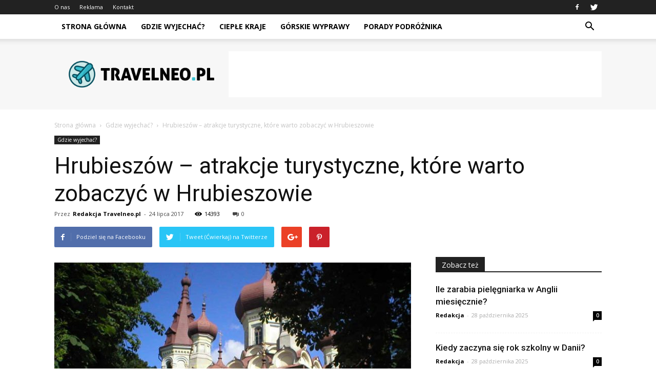

--- FILE ---
content_type: text/html; charset=UTF-8
request_url: https://www.travelneo.pl/hrubieszow-atrakcje-turystyczne-ktore-warto-zobaczyc-w-hrubieszowie/
body_size: 104678
content:
<!doctype html >
<!--[if IE 8]>    <html class="ie8" lang="en"> <![endif]-->
<!--[if IE 9]>    <html class="ie9" lang="en"> <![endif]-->
<!--[if gt IE 8]><!--> <html lang="pl-PL"> <!--<![endif]-->
<head>
    <title>Hrubieszów &#8211; atrakcje turystyczne, które warto zobaczyć w Hrubieszowie | Travelneo.pl</title>
    <meta charset="UTF-8" />
    <meta name="viewport" content="width=device-width, initial-scale=1.0">
    <link rel="pingback" href="https://www.travelneo.pl/xmlrpc.php" />
    <meta property="og:image" content="https://www.travelneo.pl/wp-content/uploads/2017/07/hrubieszow.jpg" /><meta name="author" content="Redakcja Travelneo.pl">
<link rel='dns-prefetch' href='//s0.wp.com' />
<link rel='dns-prefetch' href='//fonts.googleapis.com' />
<link rel='dns-prefetch' href='//s.w.org' />
<link rel="alternate" type="application/rss+xml" title="Travelneo.pl &raquo; Kanał z wpisami" href="https://www.travelneo.pl/feed/" />
<link rel="alternate" type="application/rss+xml" title="Travelneo.pl &raquo; Kanał z komentarzami" href="https://www.travelneo.pl/comments/feed/" />
<link rel="alternate" type="application/rss+xml" title="Travelneo.pl &raquo; Hrubieszów &#8211; atrakcje turystyczne, które warto zobaczyć w Hrubieszowie Kanał z komentarzami" href="https://www.travelneo.pl/hrubieszow-atrakcje-turystyczne-ktore-warto-zobaczyc-w-hrubieszowie/feed/" />
		<script type="text/javascript">
			window._wpemojiSettings = {"baseUrl":"https:\/\/s.w.org\/images\/core\/emoji\/11\/72x72\/","ext":".png","svgUrl":"https:\/\/s.w.org\/images\/core\/emoji\/11\/svg\/","svgExt":".svg","source":{"concatemoji":"https:\/\/www.travelneo.pl\/wp-includes\/js\/wp-emoji-release.min.js?ver=4.9.26"}};
			!function(e,a,t){var n,r,o,i=a.createElement("canvas"),p=i.getContext&&i.getContext("2d");function s(e,t){var a=String.fromCharCode;p.clearRect(0,0,i.width,i.height),p.fillText(a.apply(this,e),0,0);e=i.toDataURL();return p.clearRect(0,0,i.width,i.height),p.fillText(a.apply(this,t),0,0),e===i.toDataURL()}function c(e){var t=a.createElement("script");t.src=e,t.defer=t.type="text/javascript",a.getElementsByTagName("head")[0].appendChild(t)}for(o=Array("flag","emoji"),t.supports={everything:!0,everythingExceptFlag:!0},r=0;r<o.length;r++)t.supports[o[r]]=function(e){if(!p||!p.fillText)return!1;switch(p.textBaseline="top",p.font="600 32px Arial",e){case"flag":return s([55356,56826,55356,56819],[55356,56826,8203,55356,56819])?!1:!s([55356,57332,56128,56423,56128,56418,56128,56421,56128,56430,56128,56423,56128,56447],[55356,57332,8203,56128,56423,8203,56128,56418,8203,56128,56421,8203,56128,56430,8203,56128,56423,8203,56128,56447]);case"emoji":return!s([55358,56760,9792,65039],[55358,56760,8203,9792,65039])}return!1}(o[r]),t.supports.everything=t.supports.everything&&t.supports[o[r]],"flag"!==o[r]&&(t.supports.everythingExceptFlag=t.supports.everythingExceptFlag&&t.supports[o[r]]);t.supports.everythingExceptFlag=t.supports.everythingExceptFlag&&!t.supports.flag,t.DOMReady=!1,t.readyCallback=function(){t.DOMReady=!0},t.supports.everything||(n=function(){t.readyCallback()},a.addEventListener?(a.addEventListener("DOMContentLoaded",n,!1),e.addEventListener("load",n,!1)):(e.attachEvent("onload",n),a.attachEvent("onreadystatechange",function(){"complete"===a.readyState&&t.readyCallback()})),(n=t.source||{}).concatemoji?c(n.concatemoji):n.wpemoji&&n.twemoji&&(c(n.twemoji),c(n.wpemoji)))}(window,document,window._wpemojiSettings);
		</script>
		<style type="text/css">
img.wp-smiley,
img.emoji {
	display: inline !important;
	border: none !important;
	box-shadow: none !important;
	height: 1em !important;
	width: 1em !important;
	margin: 0 .07em !important;
	vertical-align: -0.1em !important;
	background: none !important;
	padding: 0 !important;
}
</style>
<link rel='stylesheet' id='google-fonts-style-css'  href='https://fonts.googleapis.com/css?family=Open+Sans%3A300italic%2C400%2C400italic%2C600%2C600italic%2C700%7CRoboto%3A300%2C400%2C400italic%2C500%2C500italic%2C700%2C900&#038;ver=7.8.1' type='text/css' media='all' />
<!-- Inline jetpack_facebook_likebox -->
<style id='jetpack_facebook_likebox-inline-css' type='text/css'>
.widget_facebook_likebox {
	overflow: hidden;
}

</style>
<link rel='stylesheet' id='js_composer_front-css'  href='https://www.travelneo.pl/wp-content/plugins/js_composer/assets/css/js_composer.min.css?ver=5.1.1' type='text/css' media='all' />
<link rel='stylesheet' id='td-theme-css'  href='https://www.travelneo.pl/wp-content/themes/Newspaper/style.css?ver=7.8.1' type='text/css' media='all' />
<link rel='stylesheet' id='td-theme-demo-style-css'  href='https://www.travelneo.pl/wp-content/themes/Newspaper/includes/demos/tech/demo_style.css?ver=7.8.1' type='text/css' media='all' />
<link rel='stylesheet' id='jetpack_css-css'  href='https://www.travelneo.pl/wp-content/plugins/jetpack/css/jetpack.css?ver=4.9.3' type='text/css' media='all' />
<script type='text/javascript' src='https://www.travelneo.pl/wp-includes/js/jquery/jquery.js?ver=1.12.4'></script>
<script type='text/javascript' src='https://www.travelneo.pl/wp-includes/js/jquery/jquery-migrate.min.js?ver=1.4.1'></script>
<link rel='https://api.w.org/' href='https://www.travelneo.pl/wp-json/' />
<link rel="EditURI" type="application/rsd+xml" title="RSD" href="https://www.travelneo.pl/xmlrpc.php?rsd" />
<link rel="wlwmanifest" type="application/wlwmanifest+xml" href="https://www.travelneo.pl/wp-includes/wlwmanifest.xml" /> 
<link rel='prev' title='Sandomierz &#8211; atrakcje turystyczne, które warto zobaczyć w Sandomierzu' href='https://www.travelneo.pl/sandomierz-atrakcje-turystyczne-ktore-warto-zobaczyc-w-sandomierzu/' />
<link rel='next' title='Niepołomice &#8211; zamek i inne atrakcje turystyczne, które warto zobaczyć' href='https://www.travelneo.pl/niepolomice-zamek-i-inne-atrakcje-turystyczne-ktore-warto-zobaczyc/' />
<meta name="generator" content="WordPress 4.9.26" />
<link rel="canonical" href="https://www.travelneo.pl/hrubieszow-atrakcje-turystyczne-ktore-warto-zobaczyc-w-hrubieszowie/" />
<link rel='shortlink' href='https://wp.me/p8IJUV-24' />
<link rel="alternate" type="application/json+oembed" href="https://www.travelneo.pl/wp-json/oembed/1.0/embed?url=https%3A%2F%2Fwww.travelneo.pl%2Fhrubieszow-atrakcje-turystyczne-ktore-warto-zobaczyc-w-hrubieszowie%2F" />
<link rel="alternate" type="text/xml+oembed" href="https://www.travelneo.pl/wp-json/oembed/1.0/embed?url=https%3A%2F%2Fwww.travelneo.pl%2Fhrubieszow-atrakcje-turystyczne-ktore-warto-zobaczyc-w-hrubieszowie%2F&#038;format=xml" />

<link rel='dns-prefetch' href='//v0.wordpress.com'>
<style type='text/css'>img#wpstats{display:none}</style><!--[if lt IE 9]><script src="https://html5shim.googlecode.com/svn/trunk/html5.js"></script><![endif]-->
    <meta name="generator" content="Powered by Visual Composer - drag and drop page builder for WordPress."/>
<!--[if lte IE 9]><link rel="stylesheet" type="text/css" href="https://www.travelneo.pl/wp-content/plugins/js_composer/assets/css/vc_lte_ie9.min.css" media="screen"><![endif]-->
<!-- Jetpack Open Graph Tags -->
<meta property="og:type" content="article" />
<meta property="og:title" content="Hrubieszów &#8211; atrakcje turystyczne, które warto zobaczyć w Hrubieszowie" />
<meta property="og:url" content="https://www.travelneo.pl/hrubieszow-atrakcje-turystyczne-ktore-warto-zobaczyc-w-hrubieszowie/" />
<meta property="og:description" content="Hrubieszów to piękne, kresowe miasto. Liczne zabytki, które zachowały się do naszych czasów oraz pamiątki po dawnych postaciach związanych z tym miastem, przyciągają tu coraz większą liczbę turystó…" />
<meta property="article:published_time" content="2017-07-24T12:38:24+00:00" />
<meta property="article:modified_time" content="2017-07-24T12:38:24+00:00" />
<meta property="og:site_name" content="Travelneo.pl" />
<meta property="og:image" content="https://www.travelneo.pl/wp-content/uploads/2017/07/hrubieszow.jpg" />
<meta property="og:image:width" content="1024" />
<meta property="og:image:height" content="768" />
<meta property="og:locale" content="pl_PL" />
<meta name="twitter:image" content="https://www.travelneo.pl/wp-content/uploads/2017/07/hrubieszow.jpg?w=640" />
<meta name="twitter:card" content="summary_large_image" />
<meta name="twitter:creator" content="@travelneo_pl" />

<!-- JS generated by theme -->

<script>
    
    

	    var tdBlocksArray = []; //here we store all the items for the current page

	    //td_block class - each ajax block uses a object of this class for requests
	    function tdBlock() {
		    this.id = '';
		    this.block_type = 1; //block type id (1-234 etc)
		    this.atts = '';
		    this.td_column_number = '';
		    this.td_current_page = 1; //
		    this.post_count = 0; //from wp
		    this.found_posts = 0; //from wp
		    this.max_num_pages = 0; //from wp
		    this.td_filter_value = ''; //current live filter value
		    this.is_ajax_running = false;
		    this.td_user_action = ''; // load more or infinite loader (used by the animation)
		    this.header_color = '';
		    this.ajax_pagination_infinite_stop = ''; //show load more at page x
	    }


        // td_js_generator - mini detector
        (function(){
            var htmlTag = document.getElementsByTagName("html")[0];

            if ( navigator.userAgent.indexOf("MSIE 10.0") > -1 ) {
                htmlTag.className += ' ie10';
            }

            if ( !!navigator.userAgent.match(/Trident.*rv\:11\./) ) {
                htmlTag.className += ' ie11';
            }

            if ( /(iPad|iPhone|iPod)/g.test(navigator.userAgent) ) {
                htmlTag.className += ' td-md-is-ios';
            }

            var user_agent = navigator.userAgent.toLowerCase();
            if ( user_agent.indexOf("android") > -1 ) {
                htmlTag.className += ' td-md-is-android';
            }

            if ( -1 !== navigator.userAgent.indexOf('Mac OS X')  ) {
                htmlTag.className += ' td-md-is-os-x';
            }

            if ( /chrom(e|ium)/.test(navigator.userAgent.toLowerCase()) ) {
               htmlTag.className += ' td-md-is-chrome';
            }

            if ( -1 !== navigator.userAgent.indexOf('Firefox') ) {
                htmlTag.className += ' td-md-is-firefox';
            }

            if ( -1 !== navigator.userAgent.indexOf('Safari') && -1 === navigator.userAgent.indexOf('Chrome') ) {
                htmlTag.className += ' td-md-is-safari';
            }

            if( -1 !== navigator.userAgent.indexOf('IEMobile') ){
                htmlTag.className += ' td-md-is-iemobile';
            }

        })();




        var tdLocalCache = {};

        ( function () {
            "use strict";

            tdLocalCache = {
                data: {},
                remove: function (resource_id) {
                    delete tdLocalCache.data[resource_id];
                },
                exist: function (resource_id) {
                    return tdLocalCache.data.hasOwnProperty(resource_id) && tdLocalCache.data[resource_id] !== null;
                },
                get: function (resource_id) {
                    return tdLocalCache.data[resource_id];
                },
                set: function (resource_id, cachedData) {
                    tdLocalCache.remove(resource_id);
                    tdLocalCache.data[resource_id] = cachedData;
                }
            };
        })();

    
    
var td_viewport_interval_list=[{"limitBottom":767,"sidebarWidth":228},{"limitBottom":1018,"sidebarWidth":300},{"limitBottom":1140,"sidebarWidth":324}];
var td_animation_stack_effect="type0";
var tds_animation_stack=true;
var td_animation_stack_specific_selectors=".entry-thumb, img";
var td_animation_stack_general_selectors=".td-animation-stack img, .td-animation-stack .entry-thumb, .post img";
var td_ajax_url="https:\/\/www.travelneo.pl\/wp-admin\/admin-ajax.php?td_theme_name=Newspaper&v=7.8.1";
var td_get_template_directory_uri="https:\/\/www.travelneo.pl\/wp-content\/themes\/Newspaper";
var tds_snap_menu="smart_snap_always";
var tds_logo_on_sticky="show_header_logo";
var tds_header_style="2";
var td_please_wait="Prosz\u0119 czeka\u0107 ...";
var td_email_user_pass_incorrect="U\u017cytkownik lub has\u0142o niepoprawne!";
var td_email_user_incorrect="E-mail lub nazwa u\u017cytkownika jest niepoprawna!";
var td_email_incorrect="E-mail niepoprawny!";
var tds_more_articles_on_post_enable="show";
var tds_more_articles_on_post_time_to_wait="";
var tds_more_articles_on_post_pages_distance_from_top=0;
var tds_theme_color_site_wide="#3ac2d2";
var tds_smart_sidebar="enabled";
var tdThemeName="Newspaper";
var td_magnific_popup_translation_tPrev="Poprzedni (Strza\u0142ka w lewo)";
var td_magnific_popup_translation_tNext="Nast\u0119pny (Strza\u0142ka w prawo)";
var td_magnific_popup_translation_tCounter="%curr% z %total%";
var td_magnific_popup_translation_ajax_tError="Zawarto\u015b\u0107 z %url% nie mo\u017ce by\u0107 za\u0142adowana.";
var td_magnific_popup_translation_image_tError="Obraz #%curr% nie mo\u017ce by\u0107 za\u0142adowany.";
var td_ad_background_click_link="";
var td_ad_background_click_target="";
</script>


<!-- Header style compiled by theme -->

<style>
    
.td-header-wrap .black-menu .sf-menu > .current-menu-item > a,
    .td-header-wrap .black-menu .sf-menu > .current-menu-ancestor > a,
    .td-header-wrap .black-menu .sf-menu > .current-category-ancestor > a,
    .td-header-wrap .black-menu .sf-menu > li > a:hover,
    .td-header-wrap .black-menu .sf-menu > .sfHover > a,
    .td-header-style-12 .td-header-menu-wrap-full,
    .sf-menu > .current-menu-item > a:after,
    .sf-menu > .current-menu-ancestor > a:after,
    .sf-menu > .current-category-ancestor > a:after,
    .sf-menu > li:hover > a:after,
    .sf-menu > .sfHover > a:after,
    .td-header-style-12 .td-affix,
    .header-search-wrap .td-drop-down-search:after,
    .header-search-wrap .td-drop-down-search .btn:hover,
    input[type=submit]:hover,
    .td-read-more a,
    .td-post-category:hover,
    .td-grid-style-1.td-hover-1 .td-big-grid-post:hover .td-post-category,
    .td-grid-style-5.td-hover-1 .td-big-grid-post:hover .td-post-category,
    .td_top_authors .td-active .td-author-post-count,
    .td_top_authors .td-active .td-author-comments-count,
    .td_top_authors .td_mod_wrap:hover .td-author-post-count,
    .td_top_authors .td_mod_wrap:hover .td-author-comments-count,
    .td-404-sub-sub-title a:hover,
    .td-search-form-widget .wpb_button:hover,
    .td-rating-bar-wrap div,
    .td_category_template_3 .td-current-sub-category,
    .dropcap,
    .td_wrapper_video_playlist .td_video_controls_playlist_wrapper,
    .wpb_default,
    .wpb_default:hover,
    .td-left-smart-list:hover,
    .td-right-smart-list:hover,
    .woocommerce-checkout .woocommerce input.button:hover,
    .woocommerce-page .woocommerce a.button:hover,
    .woocommerce-account div.woocommerce .button:hover,
    #bbpress-forums button:hover,
    .bbp_widget_login .button:hover,
    .td-footer-wrapper .td-post-category,
    .td-footer-wrapper .widget_product_search input[type="submit"]:hover,
    .woocommerce .product a.button:hover,
    .woocommerce .product #respond input#submit:hover,
    .woocommerce .checkout input#place_order:hover,
    .woocommerce .woocommerce.widget .button:hover,
    .single-product .product .summary .cart .button:hover,
    .woocommerce-cart .woocommerce table.cart .button:hover,
    .woocommerce-cart .woocommerce .shipping-calculator-form .button:hover,
    .td-next-prev-wrap a:hover,
    .td-load-more-wrap a:hover,
    .td-post-small-box a:hover,
    .page-nav .current,
    .page-nav:first-child > div,
    .td_category_template_8 .td-category-header .td-category a.td-current-sub-category,
    .td_category_template_4 .td-category-siblings .td-category a:hover,
    #bbpress-forums .bbp-pagination .current,
    #bbpress-forums #bbp-single-user-details #bbp-user-navigation li.current a,
    .td-theme-slider:hover .slide-meta-cat a,
    a.vc_btn-black:hover,
    .td-trending-now-wrapper:hover .td-trending-now-title,
    .td-scroll-up,
    .td-smart-list-button:hover,
    .td-weather-information:before,
    .td-weather-week:before,
    .td_block_exchange .td-exchange-header:before,
    .td_block_big_grid_9.td-grid-style-1 .td-post-category,
    .td_block_big_grid_9.td-grid-style-5 .td-post-category,
    .td-grid-style-6.td-hover-1 .td-module-thumb:after,
    .td-pulldown-syle-2 .td-subcat-dropdown ul:after,
    .td_block_template_9 .td-block-title:after,
    .td_block_template_15 .td-block-title:before {
        background-color: #3ac2d2;
    }

    .global-block-template-4 .td-related-title .td-cur-simple-item:before {
        border-color: #3ac2d2 transparent transparent transparent !important;
    }

    .woocommerce .woocommerce-message .button:hover,
    .woocommerce .woocommerce-error .button:hover,
    .woocommerce .woocommerce-info .button:hover,
    .global-block-template-4 .td-related-title .td-cur-simple-item,
    .global-block-template-3 .td-related-title .td-cur-simple-item,
    .global-block-template-9 .td-related-title:after {
        background-color: #3ac2d2 !important;
    }

    .woocommerce .product .onsale,
    .woocommerce.widget .ui-slider .ui-slider-handle {
        background: none #3ac2d2;
    }

    .woocommerce.widget.widget_layered_nav_filters ul li a {
        background: none repeat scroll 0 0 #3ac2d2 !important;
    }

    a,
    cite a:hover,
    .td_mega_menu_sub_cats .cur-sub-cat,
    .td-mega-span h3 a:hover,
    .td_mod_mega_menu:hover .entry-title a,
    .header-search-wrap .result-msg a:hover,
    .top-header-menu li a:hover,
    .top-header-menu .current-menu-item > a,
    .top-header-menu .current-menu-ancestor > a,
    .top-header-menu .current-category-ancestor > a,
    .td-social-icon-wrap > a:hover,
    .td-header-sp-top-widget .td-social-icon-wrap a:hover,
    .td-page-content blockquote p,
    .td-post-content blockquote p,
    .mce-content-body blockquote p,
    .comment-content blockquote p,
    .wpb_text_column blockquote p,
    .td_block_text_with_title blockquote p,
    .td_module_wrap:hover .entry-title a,
    .td-subcat-filter .td-subcat-list a:hover,
    .td-subcat-filter .td-subcat-dropdown a:hover,
    .td_quote_on_blocks,
    .dropcap2,
    .dropcap3,
    .td_top_authors .td-active .td-authors-name a,
    .td_top_authors .td_mod_wrap:hover .td-authors-name a,
    .td-post-next-prev-content a:hover,
    .author-box-wrap .td-author-social a:hover,
    .td-author-name a:hover,
    .td-author-url a:hover,
    .td_mod_related_posts:hover h3 > a,
    .td-post-template-11 .td-related-title .td-related-left:hover,
    .td-post-template-11 .td-related-title .td-related-right:hover,
    .td-post-template-11 .td-related-title .td-cur-simple-item,
    .td-post-template-11 .td_block_related_posts .td-next-prev-wrap a:hover,
    .comment-reply-link:hover,
    .logged-in-as a:hover,
    #cancel-comment-reply-link:hover,
    .td-search-query,
    .td-category-header .td-pulldown-category-filter-link:hover,
    .td-category-siblings .td-subcat-dropdown a:hover,
    .td-category-siblings .td-subcat-dropdown a.td-current-sub-category,
    .widget a:hover,
    .archive .widget_archive .current,
    .archive .widget_archive .current a,
    .widget_calendar tfoot a:hover,
    .woocommerce a.added_to_cart:hover,
    #bbpress-forums li.bbp-header .bbp-reply-content span a:hover,
    #bbpress-forums .bbp-forum-freshness a:hover,
    #bbpress-forums .bbp-topic-freshness a:hover,
    #bbpress-forums .bbp-forums-list li a:hover,
    #bbpress-forums .bbp-forum-title:hover,
    #bbpress-forums .bbp-topic-permalink:hover,
    #bbpress-forums .bbp-topic-started-by a:hover,
    #bbpress-forums .bbp-topic-started-in a:hover,
    #bbpress-forums .bbp-body .super-sticky li.bbp-topic-title .bbp-topic-permalink,
    #bbpress-forums .bbp-body .sticky li.bbp-topic-title .bbp-topic-permalink,
    .widget_display_replies .bbp-author-name,
    .widget_display_topics .bbp-author-name,
    .footer-text-wrap .footer-email-wrap a,
    .td-subfooter-menu li a:hover,
    .footer-social-wrap a:hover,
    a.vc_btn-black:hover,
    .td-smart-list-dropdown-wrap .td-smart-list-button:hover,
    .td_module_17 .td-read-more a:hover,
    .td_module_18 .td-read-more a:hover,
    .td_module_19 .td-post-author-name a:hover,
    .td-instagram-user a,
    .td-pulldown-syle-2 .td-subcat-dropdown:hover .td-subcat-more span,
    .td-pulldown-syle-2 .td-subcat-dropdown:hover .td-subcat-more i,
    .td-pulldown-syle-3 .td-subcat-dropdown:hover .td-subcat-more span,
    .td-pulldown-syle-3 .td-subcat-dropdown:hover .td-subcat-more i,
    .td-block-title-wrap .td-wrapper-pulldown-filter .td-pulldown-filter-display-option:hover,
    .td-block-title-wrap .td-wrapper-pulldown-filter .td-pulldown-filter-display-option:hover i,
    .td-block-title-wrap .td-wrapper-pulldown-filter .td-pulldown-filter-link:hover,
    .td-block-title-wrap .td-wrapper-pulldown-filter .td-pulldown-filter-item .td-cur-simple-item,
    .global-block-template-2 .td-related-title .td-cur-simple-item,
    .global-block-template-5 .td-related-title .td-cur-simple-item,
    .global-block-template-6 .td-related-title .td-cur-simple-item,
    .global-block-template-7 .td-related-title .td-cur-simple-item,
    .global-block-template-8 .td-related-title .td-cur-simple-item,
    .global-block-template-9 .td-related-title .td-cur-simple-item,
    .global-block-template-10 .td-related-title .td-cur-simple-item,
    .global-block-template-11 .td-related-title .td-cur-simple-item,
    .global-block-template-12 .td-related-title .td-cur-simple-item,
    .global-block-template-13 .td-related-title .td-cur-simple-item,
    .global-block-template-14 .td-related-title .td-cur-simple-item,
    .global-block-template-15 .td-related-title .td-cur-simple-item,
    .global-block-template-16 .td-related-title .td-cur-simple-item,
    .global-block-template-17 .td-related-title .td-cur-simple-item,
    .td-theme-wrap .sf-menu ul .td-menu-item > a:hover,
    .td-theme-wrap .sf-menu ul .sfHover > a,
    .td-theme-wrap .sf-menu ul .current-menu-ancestor > a,
    .td-theme-wrap .sf-menu ul .current-category-ancestor > a,
    .td-theme-wrap .sf-menu ul .current-menu-item > a {
        color: #3ac2d2;
    }

    a.vc_btn-black.vc_btn_square_outlined:hover,
    a.vc_btn-black.vc_btn_outlined:hover,
    .td-mega-menu-page .wpb_content_element ul li a:hover,
     .td-theme-wrap .td-aj-search-results .td_module_wrap:hover .entry-title a,
    .td-theme-wrap .header-search-wrap .result-msg a:hover {
        color: #3ac2d2 !important;
    }

    .td-next-prev-wrap a:hover,
    .td-load-more-wrap a:hover,
    .td-post-small-box a:hover,
    .page-nav .current,
    .page-nav:first-child > div,
    .td_category_template_8 .td-category-header .td-category a.td-current-sub-category,
    .td_category_template_4 .td-category-siblings .td-category a:hover,
    #bbpress-forums .bbp-pagination .current,
    .post .td_quote_box,
    .page .td_quote_box,
    a.vc_btn-black:hover,
    .td_block_template_5 .td-block-title > * {
        border-color: #3ac2d2;
    }

    .td_wrapper_video_playlist .td_video_currently_playing:after {
        border-color: #3ac2d2 !important;
    }

    .header-search-wrap .td-drop-down-search:before {
        border-color: transparent transparent #3ac2d2 transparent;
    }

    .block-title > span,
    .block-title > a,
    .block-title > label,
    .widgettitle,
    .widgettitle:after,
    .td-trending-now-title,
    .td-trending-now-wrapper:hover .td-trending-now-title,
    .wpb_tabs li.ui-tabs-active a,
    .wpb_tabs li:hover a,
    .vc_tta-container .vc_tta-color-grey.vc_tta-tabs-position-top.vc_tta-style-classic .vc_tta-tabs-container .vc_tta-tab.vc_active > a,
    .vc_tta-container .vc_tta-color-grey.vc_tta-tabs-position-top.vc_tta-style-classic .vc_tta-tabs-container .vc_tta-tab:hover > a,
    .td_block_template_1 .td-related-title .td-cur-simple-item,
    .woocommerce .product .products h2,
    .td-subcat-filter .td-subcat-dropdown:hover .td-subcat-more {
    	background-color: #3ac2d2;
    }

    .woocommerce div.product .woocommerce-tabs ul.tabs li.active {
    	background-color: #3ac2d2 !important;
    }

    .block-title,
    .td_block_template_1 .td-related-title,
    .wpb_tabs .wpb_tabs_nav,
    .vc_tta-container .vc_tta-color-grey.vc_tta-tabs-position-top.vc_tta-style-classic .vc_tta-tabs-container,
    .woocommerce div.product .woocommerce-tabs ul.tabs:before {
        border-color: #3ac2d2;
    }
    .td_block_wrap .td-subcat-item a.td-cur-simple-item {
	    color: #3ac2d2;
	}


    
    .td-grid-style-4 .entry-title
    {
        background-color: rgba(58, 194, 210, 0.7);
    }

    
    .block-title > span,
    .block-title > span > a,
    .block-title > a,
    .block-title > label,
    .widgettitle,
    .widgettitle:after,
    .td-trending-now-title,
    .td-trending-now-wrapper:hover .td-trending-now-title,
    .wpb_tabs li.ui-tabs-active a,
    .wpb_tabs li:hover a,
    .vc_tta-container .vc_tta-color-grey.vc_tta-tabs-position-top.vc_tta-style-classic .vc_tta-tabs-container .vc_tta-tab.vc_active > a,
    .vc_tta-container .vc_tta-color-grey.vc_tta-tabs-position-top.vc_tta-style-classic .vc_tta-tabs-container .vc_tta-tab:hover > a,
    .td_block_template_1 .td-related-title .td-cur-simple-item,
    .woocommerce .product .products h2,
    .td-subcat-filter .td-subcat-dropdown:hover .td-subcat-more,
    .td-weather-information:before,
    .td-weather-week:before,
    .td_block_exchange .td-exchange-header:before,
    .td-theme-wrap .td_block_template_3 .td-block-title > *,
    .td-theme-wrap .td_block_template_4 .td-block-title > *,
    .td-theme-wrap .td_block_template_7 .td-block-title > *,
    .td-theme-wrap .td_block_template_9 .td-block-title:after,
    .td-theme-wrap .td_block_template_10 .td-block-title::before,
    .td-theme-wrap .td_block_template_11 .td-block-title::before,
    .td-theme-wrap .td_block_template_11 .td-block-title::after,
    .td-theme-wrap .td_block_template_14 .td-block-title,
    .td-theme-wrap .td_block_template_15 .td-block-title:before,
    .td-theme-wrap .td_block_template_17 .td-block-title:before {
        background-color: #222222;
    }

    .woocommerce div.product .woocommerce-tabs ul.tabs li.active {
    	background-color: #222222 !important;
    }

    .block-title,
    .td_block_template_1 .td-related-title,
    .wpb_tabs .wpb_tabs_nav,
    .vc_tta-container .vc_tta-color-grey.vc_tta-tabs-position-top.vc_tta-style-classic .vc_tta-tabs-container,
    .woocommerce div.product .woocommerce-tabs ul.tabs:before,
    .td-theme-wrap .td_block_template_5 .td-block-title > *,
    .td-theme-wrap .td_block_template_17 .td-block-title,
    .td-theme-wrap .td_block_template_17 .td-block-title::before {
        border-color: #222222;
    }

    .td-theme-wrap .td_block_template_4 .td-block-title > *:before,
    .td-theme-wrap .td_block_template_17 .td-block-title::after {
        border-color: #222222 transparent transparent transparent;
    }

    
    .td-banner-wrap-full,
    .td-header-style-11 .td-logo-wrap-full {
        background-color: #f7f7f7;
    }

    .td-header-style-11 .td-logo-wrap-full {
        border-bottom: 0;
    }

    @media (min-width: 1019px) {
        .td-header-style-2 .td-header-sp-recs,
        .td-header-style-5 .td-a-rec-id-header > div,
        .td-header-style-5 .td-g-rec-id-header > .adsbygoogle,
        .td-header-style-6 .td-a-rec-id-header > div,
        .td-header-style-6 .td-g-rec-id-header > .adsbygoogle,
        .td-header-style-7 .td-a-rec-id-header > div,
        .td-header-style-7 .td-g-rec-id-header > .adsbygoogle,
        .td-header-style-8 .td-a-rec-id-header > div,
        .td-header-style-8 .td-g-rec-id-header > .adsbygoogle,
        .td-header-style-12 .td-a-rec-id-header > div,
        .td-header-style-12 .td-g-rec-id-header > .adsbygoogle {
            margin-bottom: 24px !important;
        }
    }

    @media (min-width: 768px) and (max-width: 1018px) {
        .td-header-style-2 .td-header-sp-recs,
        .td-header-style-5 .td-a-rec-id-header > div,
        .td-header-style-5 .td-g-rec-id-header > .adsbygoogle,
        .td-header-style-6 .td-a-rec-id-header > div,
        .td-header-style-6 .td-g-rec-id-header > .adsbygoogle,
        .td-header-style-7 .td-a-rec-id-header > div,
        .td-header-style-7 .td-g-rec-id-header > .adsbygoogle,
        .td-header-style-8 .td-a-rec-id-header > div,
        .td-header-style-8 .td-g-rec-id-header > .adsbygoogle,
        .td-header-style-12 .td-a-rec-id-header > div,
        .td-header-style-12 .td-g-rec-id-header > .adsbygoogle {
            margin-bottom: 14px !important;
        }
    }

     
    .block-title > span,
    .block-title > a,
    .widgettitle,
    .td-trending-now-title,
    .wpb_tabs li a,
    .vc_tta-container .vc_tta-color-grey.vc_tta-tabs-position-top.vc_tta-style-classic .vc_tta-tabs-container .vc_tta-tab > a,
    .td-theme-wrap .td-related-title a,
    .woocommerce div.product .woocommerce-tabs ul.tabs li a,
    .woocommerce .product .products h2,
    .td-theme-wrap .td-block-title {
        font-family:"Open Sans";
	
    }
    
    .td-excerpt {
        font-family:"Open Sans";
	font-size:13px;
	line-height:21px;
	
    }


	
    .td-post-content p,
    .td-post-content {
        font-family:"Open Sans";
	font-size:17px;
	line-height:31px;
	
    }
</style>

<script>
  (function(i,s,o,g,r,a,m){i['GoogleAnalyticsObject']=r;i[r]=i[r]||function(){
  (i[r].q=i[r].q||[]).push(arguments)},i[r].l=1*new Date();a=s.createElement(o),
  m=s.getElementsByTagName(o)[0];a.async=1;a.src=g;m.parentNode.insertBefore(a,m)
  })(window,document,'script','https://www.google-analytics.com/analytics.js','ga');

  ga('create', 'UA-99026644-1', 'auto');
  ga('send', 'pageview');

</script><noscript><style type="text/css"> .wpb_animate_when_almost_visible { opacity: 1; }</style></noscript></head>

<body class="post-template-default single single-post postid-128 single-format-standard hrubieszow-atrakcje-turystyczne-ktore-warto-zobaczyc-w-hrubieszowie global-block-template-1 td-tech single_template_2 wpb-js-composer js-comp-ver-5.1.1 vc_responsive td-animation-stack-type0 td-full-layout" itemscope="itemscope" itemtype="https://schema.org/WebPage">

        <div class="td-scroll-up"><i class="td-icon-menu-up"></i></div>
    
    <div class="td-menu-background"></div>
<div id="td-mobile-nav">
    <div class="td-mobile-container">
        <!-- mobile menu top section -->
        <div class="td-menu-socials-wrap">
            <!-- socials -->
            <div class="td-menu-socials">
                
        <span class="td-social-icon-wrap">
            <a target="_blank" href="https://www.facebook.com/Travelneopl-1310512745731586/" title="Facebook">
                <i class="td-icon-font td-icon-facebook"></i>
            </a>
        </span>
        <span class="td-social-icon-wrap">
            <a target="_blank" href="https://twitter.com/travelneo_pl" title="Twitter">
                <i class="td-icon-font td-icon-twitter"></i>
            </a>
        </span>            </div>
            <!-- close button -->
            <div class="td-mobile-close">
                <a href="#"><i class="td-icon-close-mobile"></i></a>
            </div>
        </div>

        <!-- login section -->
        
        <!-- menu section -->
        <div class="td-mobile-content">
            <div class="menu-menu-container"><ul id="menu-menu" class="td-mobile-main-menu"><li id="menu-item-25" class="menu-item menu-item-type-post_type menu-item-object-page menu-item-home menu-item-first menu-item-25"><a href="https://www.travelneo.pl/">Strona główna</a></li>
<li id="menu-item-26" class="menu-item menu-item-type-taxonomy menu-item-object-category current-post-ancestor current-menu-parent current-post-parent menu-item-26"><a href="https://www.travelneo.pl/category/gdzie-wyjechac/">Gdzie wyjechać?</a></li>
<li id="menu-item-83" class="menu-item menu-item-type-taxonomy menu-item-object-category menu-item-83"><a href="https://www.travelneo.pl/category/cieple-kraje/">Ciepłe kraje</a></li>
<li id="menu-item-84" class="menu-item menu-item-type-taxonomy menu-item-object-category menu-item-84"><a href="https://www.travelneo.pl/category/gorskie-wyprawy/">Górskie wyprawy</a></li>
<li id="menu-item-85" class="menu-item menu-item-type-taxonomy menu-item-object-category menu-item-85"><a href="https://www.travelneo.pl/category/porady-podroznika/">Porady podróżnika</a></li>
</ul></div>        </div>
    </div>

    <!-- register/login section -->
    </div>    <div class="td-search-background"></div>
<div class="td-search-wrap-mob">
	<div class="td-drop-down-search" aria-labelledby="td-header-search-button">
		<form method="get" class="td-search-form" action="https://www.travelneo.pl/">
			<!-- close button -->
			<div class="td-search-close">
				<a href="#"><i class="td-icon-close-mobile"></i></a>
			</div>
			<div role="search" class="td-search-input">
				<span>Wyszukiwanie</span>
				<input id="td-header-search-mob" type="text" value="" name="s" autocomplete="off" />
			</div>
		</form>
		<div id="td-aj-search-mob"></div>
	</div>
</div>    
    
    <div id="td-outer-wrap" class="td-theme-wrap">
    
        <!--
Header style 2
-->
<div class="td-header-wrap td-header-style-2">

    <div class="td-header-top-menu-full td-container-wrap ">
        <div class="td-container td-header-row td-header-top-menu">
            
    <div class="top-bar-style-1">
        
<div class="td-header-sp-top-menu">


	<div class="menu-top-container"><ul id="menu-top" class="top-header-menu"><li id="menu-item-24" class="menu-item menu-item-type-post_type menu-item-object-page menu-item-first td-menu-item td-normal-menu menu-item-24"><a href="https://www.travelneo.pl/o-nas/">O nas</a></li>
<li id="menu-item-23" class="menu-item menu-item-type-post_type menu-item-object-page td-menu-item td-normal-menu menu-item-23"><a href="https://www.travelneo.pl/reklama/">Reklama</a></li>
<li id="menu-item-22" class="menu-item menu-item-type-post_type menu-item-object-page td-menu-item td-normal-menu menu-item-22"><a href="https://www.travelneo.pl/kontakt/">Kontakt</a></li>
</ul></div></div>
        <div class="td-header-sp-top-widget">
    
        <span class="td-social-icon-wrap">
            <a target="_blank" href="https://www.facebook.com/Travelneopl-1310512745731586/" title="Facebook">
                <i class="td-icon-font td-icon-facebook"></i>
            </a>
        </span>
        <span class="td-social-icon-wrap">
            <a target="_blank" href="https://twitter.com/travelneo_pl" title="Twitter">
                <i class="td-icon-font td-icon-twitter"></i>
            </a>
        </span></div>
    </div>

<!-- LOGIN MODAL -->
        </div>
    </div>

    <div class="td-header-menu-wrap-full td-container-wrap ">
        <div class="td-header-menu-wrap td-header-gradient">
            <div class="td-container td-header-row td-header-main-menu">
                <div id="td-header-menu" role="navigation">
    <div id="td-top-mobile-toggle"><a href="#"><i class="td-icon-font td-icon-mobile"></i></a></div>
    <div class="td-main-menu-logo td-logo-in-header">
                <a class="td-main-logo" href="https://www.travelneo.pl/">
            <img src="http://www.travelneo.pl/wp-content/uploads/2017/05/TRAVELNEO.png" alt="TRAVELNEO" title="TRAVELNEO"/>
        </a>
        </div>
    <div class="menu-menu-container"><ul id="menu-menu-1" class="sf-menu"><li class="menu-item menu-item-type-post_type menu-item-object-page menu-item-home menu-item-first td-menu-item td-normal-menu menu-item-25"><a href="https://www.travelneo.pl/">Strona główna</a></li>
<li class="menu-item menu-item-type-taxonomy menu-item-object-category current-post-ancestor current-menu-parent current-post-parent td-menu-item td-normal-menu menu-item-26"><a href="https://www.travelneo.pl/category/gdzie-wyjechac/">Gdzie wyjechać?</a></li>
<li class="menu-item menu-item-type-taxonomy menu-item-object-category td-menu-item td-normal-menu menu-item-83"><a href="https://www.travelneo.pl/category/cieple-kraje/">Ciepłe kraje</a></li>
<li class="menu-item menu-item-type-taxonomy menu-item-object-category td-menu-item td-normal-menu menu-item-84"><a href="https://www.travelneo.pl/category/gorskie-wyprawy/">Górskie wyprawy</a></li>
<li class="menu-item menu-item-type-taxonomy menu-item-object-category td-menu-item td-normal-menu menu-item-85"><a href="https://www.travelneo.pl/category/porady-podroznika/">Porady podróżnika</a></li>
</ul></div></div>


<div class="td-search-wrapper">
    <div id="td-top-search">
        <!-- Search -->
        <div class="header-search-wrap">
            <div class="dropdown header-search">
                <a id="td-header-search-button" href="#" role="button" class="dropdown-toggle " data-toggle="dropdown"><i class="td-icon-search"></i></a>
                <a id="td-header-search-button-mob" href="#" role="button" class="dropdown-toggle " data-toggle="dropdown"><i class="td-icon-search"></i></a>
            </div>
        </div>
    </div>
</div>

<div class="header-search-wrap">
	<div class="dropdown header-search">
		<div class="td-drop-down-search" aria-labelledby="td-header-search-button">
			<form method="get" class="td-search-form" action="https://www.travelneo.pl/">
				<div role="search" class="td-head-form-search-wrap">
					<input id="td-header-search" type="text" value="" name="s" autocomplete="off" /><input class="wpb_button wpb_btn-inverse btn" type="submit" id="td-header-search-top" value="Wyszukiwanie" />
				</div>
			</form>
			<div id="td-aj-search"></div>
		</div>
	</div>
</div>            </div>
        </div>
    </div>

    <div class="td-banner-wrap-full td-container-wrap ">
        <div class="td-container td-header-row td-header-header">
            <div class="td-header-sp-logo">
                            <a class="td-main-logo" href="https://www.travelneo.pl/">
                <img src="http://www.travelneo.pl/wp-content/uploads/2017/05/TRAVELNEO.png" alt="TRAVELNEO" title="TRAVELNEO"/>
                <span class="td-visual-hidden">Travelneo.pl</span>
            </a>
                    </div>
            <div class="td-header-sp-recs">
                <div class="td-header-rec-wrap">
    
 <!-- A generated by theme --> 

<script async src="//pagead2.googlesyndication.com/pagead/js/adsbygoogle.js"></script><div class="td-g-rec td-g-rec-id-header ">
<script type="text/javascript">
var td_screen_width = window.innerWidth;

                    if ( td_screen_width >= 1140 ) {
                        /* large monitors */
                        document.write('<ins class="adsbygoogle" style="display:inline-block;width:728px;height:90px" data-ad-client="ca-pub-3624369775460466" data-ad-slot="2684376946"></ins>');
                        (adsbygoogle = window.adsbygoogle || []).push({});
                    }
            
	                    if ( td_screen_width >= 1019  && td_screen_width < 1140 ) {
	                        /* landscape tablets */
                        document.write('<ins class="adsbygoogle" style="display:inline-block;width:468px;height:60px" data-ad-client="ca-pub-3624369775460466" data-ad-slot="2684376946"></ins>');
	                        (adsbygoogle = window.adsbygoogle || []).push({});
	                    }
	                
                    if ( td_screen_width >= 768  && td_screen_width < 1019 ) {
                        /* portrait tablets */
                        document.write('<ins class="adsbygoogle" style="display:inline-block;width:468px;height:60px" data-ad-client="ca-pub-3624369775460466" data-ad-slot="2684376946"></ins>');
                        (adsbygoogle = window.adsbygoogle || []).push({});
                    }
                
                    if ( td_screen_width < 768 ) {
                        /* Phones */
                        document.write('<ins class="adsbygoogle" style="display:inline-block;width:320px;height:50px" data-ad-client="ca-pub-3624369775460466" data-ad-slot="2684376946"></ins>');
                        (adsbygoogle = window.adsbygoogle || []).push({});
                    }
                </script>
</div>

 <!-- end A --> 


</div>            </div>
        </div>
    </div>

</div><div class="td-main-content-wrap td-container-wrap">

    <div class="td-container td-post-template-2">
        <article id="post-128" class="post-128 post type-post status-publish format-standard has-post-thumbnail hentry category-gdzie-wyjechac tag-hrubieszow tag-zabytki" itemscope itemtype="https://schema.org/Article">
            <div class="td-pb-row">
                <div class="td-pb-span12">
                    <div class="td-post-header">
                        <div class="td-crumb-container"><div class="entry-crumbs" itemscope itemtype="http://schema.org/BreadcrumbList"><span class="td-bred-first"><a href="https://www.travelneo.pl/">Strona główna</a></span> <i class="td-icon-right td-bread-sep"></i> <span itemscope itemprop="itemListElement" itemtype="http://schema.org/ListItem">
                               <a title="Zobacz wszystkie wiadomości Gdzie wyjechać?" class="entry-crumb" itemscope itemprop="item" itemtype="http://schema.org/Thing" href="https://www.travelneo.pl/category/gdzie-wyjechac/">
                                  <span itemprop="name">Gdzie wyjechać?</span>    </a>    <meta itemprop="position" content = "1"></span> <i class="td-icon-right td-bread-sep td-bred-no-url-last"></i> <span class="td-bred-no-url-last">Hrubieszów &#8211; atrakcje turystyczne, które warto zobaczyć w Hrubieszowie</span></div></div>

                        <ul class="td-category"><li class="entry-category"><a  href="https://www.travelneo.pl/category/gdzie-wyjechac/">Gdzie wyjechać?</a></li></ul>
                        <header class="td-post-title">
                            <h1 class="entry-title">Hrubieszów &#8211; atrakcje turystyczne, które warto zobaczyć w Hrubieszowie</h1>

                            

                            <div class="td-module-meta-info">
                                <div class="td-post-author-name"><div class="td-author-by">Przez</div> <a href="https://www.travelneo.pl/author/travelneo/">Redakcja Travelneo.pl</a><div class="td-author-line"> - </div> </div>                                <span class="td-post-date"><time class="entry-date updated td-module-date" datetime="2017-07-24T14:38:24+00:00" >24 lipca 2017</time></span>                                <div class="td-post-views"><i class="td-icon-views"></i><span class="td-nr-views-128">14393</span></div>                                <div class="td-post-comments"><a href="https://www.travelneo.pl/hrubieszow-atrakcje-turystyczne-ktore-warto-zobaczyc-w-hrubieszowie/#respond"><i class="td-icon-comments"></i>0</a></div>                            </div>

                        </header>
                    </div>
                </div>
            </div> <!-- /.td-pb-row -->

            <div class="td-pb-row">
                                            <div class="td-pb-span8 td-main-content" role="main">
                                <div class="td-ss-main-content">
                                    
        <div class="td-post-sharing td-post-sharing-top ">
				<div class="td-default-sharing">
		            <a class="td-social-sharing-buttons td-social-facebook" href="https://www.facebook.com/sharer.php?u=https%3A%2F%2Fwww.travelneo.pl%2Fhrubieszow-atrakcje-turystyczne-ktore-warto-zobaczyc-w-hrubieszowie%2F" onclick="window.open(this.href, 'mywin','left=50,top=50,width=600,height=350,toolbar=0'); return false;"><i class="td-icon-facebook"></i><div class="td-social-but-text">Podziel się na Facebooku</div></a>
		            <a class="td-social-sharing-buttons td-social-twitter" href="https://twitter.com/intent/tweet?text=Hrubiesz%C3%B3w+%E2%80%93+atrakcje+turystyczne%2C+kt%C3%B3re+warto+zobaczy%C4%87+w+Hrubieszowie&url=https%3A%2F%2Fwww.travelneo.pl%2Fhrubieszow-atrakcje-turystyczne-ktore-warto-zobaczyc-w-hrubieszowie%2F&via=Travelneo.pl"  ><i class="td-icon-twitter"></i><div class="td-social-but-text">Tweet (Ćwierkaj) na Twitterze</div></a>
		            <a class="td-social-sharing-buttons td-social-google" href="https://plus.google.com/share?url=https://www.travelneo.pl/hrubieszow-atrakcje-turystyczne-ktore-warto-zobaczyc-w-hrubieszowie/" onclick="window.open(this.href, 'mywin','left=50,top=50,width=600,height=350,toolbar=0'); return false;"><i class="td-icon-googleplus"></i></a>
		            <a class="td-social-sharing-buttons td-social-pinterest" href="https://pinterest.com/pin/create/button/?url=https://www.travelneo.pl/hrubieszow-atrakcje-turystyczne-ktore-warto-zobaczyc-w-hrubieszowie/&amp;media=https://www.travelneo.pl/wp-content/uploads/2017/07/hrubieszow.jpg&description=Hrubiesz%C3%B3w+%E2%80%93+atrakcje+turystyczne%2C+kt%C3%B3re+warto+zobaczy%C4%87+w+Hrubieszowie" onclick="window.open(this.href, 'mywin','left=50,top=50,width=600,height=350,toolbar=0'); return false;"><i class="td-icon-pinterest"></i></a>
		            <a class="td-social-sharing-buttons td-social-whatsapp" href="whatsapp://send?text=Hrubiesz%C3%B3w+%E2%80%93+atrakcje+turystyczne%2C+kt%C3%B3re+warto+zobaczy%C4%87+w+Hrubieszowie%20-%20https%3A%2F%2Fwww.travelneo.pl%2Fhrubieszow-atrakcje-turystyczne-ktore-warto-zobaczyc-w-hrubieszowie%2F" ><i class="td-icon-whatsapp"></i></a>
	            </div></div>

        <div class="td-post-content">
            <div class="td-post-featured-image"><a href="https://www.travelneo.pl/wp-content/uploads/2017/07/hrubieszow.jpg" data-caption=""><img width="696" height="522" class="entry-thumb td-modal-image" src="https://www.travelneo.pl/wp-content/uploads/2017/07/hrubieszow-696x522.jpg" srcset="https://www.travelneo.pl/wp-content/uploads/2017/07/hrubieszow-696x522.jpg 696w, https://www.travelneo.pl/wp-content/uploads/2017/07/hrubieszow-300x225.jpg 300w, https://www.travelneo.pl/wp-content/uploads/2017/07/hrubieszow-768x576.jpg 768w, https://www.travelneo.pl/wp-content/uploads/2017/07/hrubieszow.jpg 1024w, https://www.travelneo.pl/wp-content/uploads/2017/07/hrubieszow-80x60.jpg 80w, https://www.travelneo.pl/wp-content/uploads/2017/07/hrubieszow-265x198.jpg 265w, https://www.travelneo.pl/wp-content/uploads/2017/07/hrubieszow-560x420.jpg 560w" sizes="(max-width: 696px) 100vw, 696px" alt="" title="hrubieszow"/></a></div>
            <p>Hrubieszów to piękne, kresowe miasto. Liczne zabytki, które zachowały się do naszych czasów oraz pamiątki po dawnych postaciach związanych z tym miastem, przyciągają tu coraz większą liczbę turystów. Tu – podobnie jak w innych miastach na Kresach – przez lata mieszały się ze sobą różne kultury i wyznania. Nie brakowało tu również Żydów, jednak okres II wojny światowej sprawił, że zniknęli oni z tego miasta. Sam Hrubieszów ucierpiał również dość mocno w wyniku konfliktów polsko – ukraińskich, do których dochodziło w latach II wojny światowej.<span id="more-128"></span></p>
<p>Dawniej, przed II wojną światową, Ukraińcy, Polacy oraz Żydzi żyli obok siebie. Samo miasto podzielone było na trzy dzielnice: polską, ukraińską oraz żydowską. Mieszkali tu również Rosjanie.<br />
Ma Hrubieszów wiele cennych zabytków, ma też swych wybitnych reprezentantów. To właśnie w Hrubieszowie urodził się Abraham Stern – genialny wynalazca i zarazem jedyny Żyd, który został członkiem warszawskiego Towarzystwa Naukowego.</p>

 <!-- A generated by theme --> 

<script async src="//pagead2.googlesyndication.com/pagead/js/adsbygoogle.js"></script><div class="td-g-rec td-g-rec-id-content_inlineleft ">
<script type="text/javascript">
var td_screen_width = window.innerWidth;

                    if ( td_screen_width >= 1140 ) {
                        /* large monitors */
                        document.write('<ins class="adsbygoogle" style="display:inline-block;width:300px;height:250px" data-ad-client="ca-pub-3624369775460466" data-ad-slot="5637843345"></ins>');
                        (adsbygoogle = window.adsbygoogle || []).push({});
                    }
            
	                    if ( td_screen_width >= 1019  && td_screen_width < 1140 ) {
	                        /* landscape tablets */
                        document.write('<ins class="adsbygoogle" style="display:inline-block;width:300px;height:250px" data-ad-client="ca-pub-3624369775460466" data-ad-slot="5637843345"></ins>');
	                        (adsbygoogle = window.adsbygoogle || []).push({});
	                    }
	                
                    if ( td_screen_width >= 768  && td_screen_width < 1019 ) {
                        /* portrait tablets */
                        document.write('<ins class="adsbygoogle" style="display:inline-block;width:200px;height:200px" data-ad-client="ca-pub-3624369775460466" data-ad-slot="5637843345"></ins>');
                        (adsbygoogle = window.adsbygoogle || []).push({});
                    }
                
                    if ( td_screen_width < 768 ) {
                        /* Phones */
                        document.write('<ins class="adsbygoogle" style="display:inline-block;width:300px;height:250px" data-ad-client="ca-pub-3624369775460466" data-ad-slot="5637843345"></ins>');
                        (adsbygoogle = window.adsbygoogle || []).push({});
                    }
                </script>
</div>

 <!-- end A --> 

<p>W Hrubieszowie zachowało się wiele ciekawych pamiątek z czasów, gdy Hrubieszów był ważnym miastem w tym regionie. Hrubieszów to przede wszystkim miejsce, w którym zobaczyć można wiele wspaniałych przykładów tradycyjnej zabudowy małomiasteczkowej. Zachowały się tu drewniane dworki, domy oraz budynki gospodarcze, budowane pomiędzy XVIII a początkiem XX stulecia.</p>
<p>Ciekawym zabytkiem Hrubieszowa jest kościół św. Mikołaja Biskupa, wzniesiony w połowie XVIII wieku dla dominikanów. Tu znajduje się obraz Matki Boskiej z Dzieciątkiem, który w XVIII wieku otoczony był dość silnym choć lokalnym kultem.</p>
<p>W drugiej połowie XIX wieku w pobliżu katolickiej świątyni powstała cerkiew prawosławna. Wzniesiona została ona w stylu rosyjsko – bizantyjskim i wyróżnia się imponującą liczbą trzynastu kopuł. To jedna z nielicznych świątyń prawosławnych na tym terenie, która działała bez żadnych przerw.</p>
<p>Drugą cerkwią w Hrubieszowie jest dawna cerkiew grekokatolicka św. Mikołaja, która obecnie służy katolikom.</p>
<p>Ciekawym zabytkiem świeckiej architektury jest w Hrubieszowie dwór Du Chateau. Zbudowano go w 1791 roku w miejscu dawnego zamku. Skąd ta dziwna nazwa? Jest to pamiątka po żołnierzu napoleońskim o takim właśnie nazwisku, który zamieszkał w Hrubieszowie i prowadził tutejszą aptekę. Dziś w tym ciekawym dworku mieści się Muzeum Regionalne im. Stanisława Staszica. Wśród zbiorów można zobaczyć wiele pamiątek związanych z działalnością tutejszego Towarzystwa Rolniczego. Towarzystwo to zostało założone w 1816 roku przez samego Stanisława Staszica, zaś jego głównymi celami było rozwijanie oświaty na terenie Hrubieszowa i w jego okolicy oraz rozwój rolnictwa. Warto dodać, że z wyjątkiem przerwy w okresie po II wojnie światowej, towarzystwo to istnieje do dnia dzisiejszego.</p>
<p>Ciekawym miejscem w Hrubieszowie, świadczącym o tym, że dawniej trzy wyznania żyły tu zgodnie obok siebie, jest cmentarz. Tu obok siebie spoczywają zarówno katolicy, grekokatolicy, jak i prawosławni. Wiele ze znajdujących się na tym cmentarzu nagrobków to prawdziwe dzieła sztuki. Tu również znajduje się neogotycka kaplica grobowa Borotyńskich oraz zbiorowa mogiła, w której spoczywają ofiary konfliktu polsko – ukraińskiego.</p>
<p>Po Żydach również zachowała się pamiątka w postaci cmentarza. Kirkut można zobaczyć przy ulicy Kruczej.</p>
        </div>


        <footer>
                        
            <div class="td-post-source-tags">
                                <ul class="td-tags td-post-small-box clearfix"><li><span>TAGI</span></li><li><a href="https://www.travelneo.pl/tag/hrubieszow/">hrubieszów</a></li><li><a href="https://www.travelneo.pl/tag/zabytki/">zabytki</a></li></ul>            </div>

            <div class="td-post-sharing td-post-sharing-bottom td-with-like"><span class="td-post-share-title">PODZIEL SIĘ</span>
            <div class="td-default-sharing">
	            <a class="td-social-sharing-buttons td-social-facebook" href="https://www.facebook.com/sharer.php?u=https%3A%2F%2Fwww.travelneo.pl%2Fhrubieszow-atrakcje-turystyczne-ktore-warto-zobaczyc-w-hrubieszowie%2F" onclick="window.open(this.href, 'mywin','left=50,top=50,width=600,height=350,toolbar=0'); return false;"><i class="td-icon-facebook"></i><div class="td-social-but-text">Facebook</div></a>
	            <a class="td-social-sharing-buttons td-social-twitter" href="https://twitter.com/intent/tweet?text=Hrubiesz%C3%B3w+%E2%80%93+atrakcje+turystyczne%2C+kt%C3%B3re+warto+zobaczy%C4%87+w+Hrubieszowie&url=https%3A%2F%2Fwww.travelneo.pl%2Fhrubieszow-atrakcje-turystyczne-ktore-warto-zobaczyc-w-hrubieszowie%2F&via=Travelneo.pl"><i class="td-icon-twitter"></i><div class="td-social-but-text">Twitter</div></a>
	            <a class="td-social-sharing-buttons td-social-google" href="https://plus.google.com/share?url=https://www.travelneo.pl/hrubieszow-atrakcje-turystyczne-ktore-warto-zobaczyc-w-hrubieszowie/" onclick="window.open(this.href, 'mywin','left=50,top=50,width=600,height=350,toolbar=0'); return false;"><i class="td-icon-googleplus"></i></a>
	            <a class="td-social-sharing-buttons td-social-pinterest" href="https://pinterest.com/pin/create/button/?url=https://www.travelneo.pl/hrubieszow-atrakcje-turystyczne-ktore-warto-zobaczyc-w-hrubieszowie/&amp;media=https://www.travelneo.pl/wp-content/uploads/2017/07/hrubieszow.jpg&description=Hrubiesz%C3%B3w+%E2%80%93+atrakcje+turystyczne%2C+kt%C3%B3re+warto+zobaczy%C4%87+w+Hrubieszowie" onclick="window.open(this.href, 'mywin','left=50,top=50,width=600,height=350,toolbar=0'); return false;"><i class="td-icon-pinterest"></i></a>
	            <a class="td-social-sharing-buttons td-social-whatsapp" href="whatsapp://send?text=Hrubiesz%C3%B3w+%E2%80%93+atrakcje+turystyczne%2C+kt%C3%B3re+warto+zobaczy%C4%87+w+Hrubieszowie%20-%20https%3A%2F%2Fwww.travelneo.pl%2Fhrubieszow-atrakcje-turystyczne-ktore-warto-zobaczyc-w-hrubieszowie%2F" ><i class="td-icon-whatsapp"></i></a>
            </div><div class="td-classic-sharing"><ul><li class="td-classic-facebook"><iframe frameBorder="0" src="https://www.facebook.com/plugins/like.php?href=https://www.travelneo.pl/hrubieszow-atrakcje-turystyczne-ktore-warto-zobaczyc-w-hrubieszowie/&amp;layout=button_count&amp;show_faces=false&amp;width=105&amp;action=like&amp;colorscheme=light&amp;height=21" style="border:none; overflow:hidden; width:105px; height:21px; background-color:transparent;"></iframe></li><li class="td-classic-twitter"><a href="https://twitter.com/share" class="twitter-share-button" data-url="https://www.travelneo.pl/hrubieszow-atrakcje-turystyczne-ktore-warto-zobaczyc-w-hrubieszowie/" data-text="Hrubieszów &#8211; atrakcje turystyczne, które warto zobaczyć w Hrubieszowie" data-via="" data-lang="en">tweet</a> <script>!function(d,s,id){var js,fjs=d.getElementsByTagName(s)[0];if(!d.getElementById(id)){js=d.createElement(s);js.id=id;js.src="//platform.twitter.com/widgets.js";fjs.parentNode.insertBefore(js,fjs);}}(document,"script","twitter-wjs");</script></li></ul></div></div>            <div class="td-block-row td-post-next-prev"><div class="td-block-span6 td-post-prev-post"><div class="td-post-next-prev-content"><span>Poprzedni artykuł</span><a href="https://www.travelneo.pl/sandomierz-atrakcje-turystyczne-ktore-warto-zobaczyc-w-sandomierzu/">Sandomierz &#8211; atrakcje turystyczne, które warto zobaczyć w Sandomierzu</a></div></div><div class="td-next-prev-separator"></div><div class="td-block-span6 td-post-next-post"><div class="td-post-next-prev-content"><span>Następny artykuł</span><a href="https://www.travelneo.pl/niepolomice-zamek-i-inne-atrakcje-turystyczne-ktore-warto-zobaczyc/">Niepołomice &#8211; zamek i inne atrakcje turystyczne, które warto zobaczyć</a></div></div></div>            <div class="author-box-wrap"><a href="https://www.travelneo.pl/author/travelneo/"><img src="https://www.travelneo.pl/wp-content/uploads/2017/05/travelneoFB-150x150.png" width="96" height="96" alt="Redakcja Travelneo.pl" class="avatar avatar-96 wp-user-avatar wp-user-avatar-96 alignnone photo" /></a><div class="desc"><div class="td-author-name vcard author"><span class="fn"><a href="https://www.travelneo.pl/author/travelneo/">Redakcja Travelneo.pl</a></span></div><div class="td-author-description"></div><div class="td-author-social"></div><div class="clearfix"></div></div></div>	        <span style="display: none;" itemprop="author" itemscope itemtype="https://schema.org/Person"><meta itemprop="name" content="Redakcja Travelneo.pl"></span><meta itemprop="datePublished" content="2017-07-24T14:38:24+00:00"><meta itemprop="dateModified" content="2017-07-24T14:38:24+00:00"><meta itemscope itemprop="mainEntityOfPage" itemType="https://schema.org/WebPage" itemid="https://www.travelneo.pl/hrubieszow-atrakcje-turystyczne-ktore-warto-zobaczyc-w-hrubieszowie/"/><span style="display: none;" itemprop="publisher" itemscope itemtype="https://schema.org/Organization"><span style="display: none;" itemprop="logo" itemscope itemtype="https://schema.org/ImageObject"><meta itemprop="url" content="http://www.travelneo.pl/wp-content/uploads/2017/05/TRAVELNEO.png"></span><meta itemprop="name" content="Travelneo.pl"></span><meta itemprop="headline " content="Hrubieszów - atrakcje turystyczne, które warto zobaczyć w Hrubieszowie"><span style="display: none;" itemprop="image" itemscope itemtype="https://schema.org/ImageObject"><meta itemprop="url" content="https://www.travelneo.pl/wp-content/uploads/2017/07/hrubieszow.jpg"><meta itemprop="width" content="1024"><meta itemprop="height" content="768"></span>        </footer>

    <div class="td_block_wrap td_block_related_posts td_uid_3_696c85dbbcb35_rand td_with_ajax_pagination td-pb-border-top td_block_template_1"  data-td-block-uid="td_uid_3_696c85dbbcb35" ><script>var block_td_uid_3_696c85dbbcb35 = new tdBlock();
block_td_uid_3_696c85dbbcb35.id = "td_uid_3_696c85dbbcb35";
block_td_uid_3_696c85dbbcb35.atts = '{"limit":6,"sort":"","post_ids":"","tag_slug":"","autors_id":"","installed_post_types":"","category_id":"","category_ids":"","custom_title":"","custom_url":"","show_child_cat":"","sub_cat_ajax":"","ajax_pagination":"next_prev","header_color":"","header_text_color":"","ajax_pagination_infinite_stop":"","td_column_number":3,"td_ajax_preloading":"","td_ajax_filter_type":"td_custom_related","td_ajax_filter_ids":"","td_filter_default_txt":"Wszystko","color_preset":"","border_top":"","class":"td_uid_3_696c85dbbcb35_rand","el_class":"","offset":"","css":"","tdc_css":"","tdc_css_class":"td_uid_3_696c85dbbcb35_rand","live_filter":"cur_post_same_categories","live_filter_cur_post_id":128,"live_filter_cur_post_author":"1","block_template_id":""}';
block_td_uid_3_696c85dbbcb35.td_column_number = "3";
block_td_uid_3_696c85dbbcb35.block_type = "td_block_related_posts";
block_td_uid_3_696c85dbbcb35.post_count = "6";
block_td_uid_3_696c85dbbcb35.found_posts = "53";
block_td_uid_3_696c85dbbcb35.header_color = "";
block_td_uid_3_696c85dbbcb35.ajax_pagination_infinite_stop = "";
block_td_uid_3_696c85dbbcb35.max_num_pages = "9";
tdBlocksArray.push(block_td_uid_3_696c85dbbcb35);
</script><h4 class="td-related-title td-block-title"><a id="td_uid_4_696c85dbbd9cf" class="td-related-left td-cur-simple-item" data-td_filter_value="" data-td_block_id="td_uid_3_696c85dbbcb35" href="#">POWIĄZANE ARTYKUŁY</a><a id="td_uid_5_696c85dbbd9d6" class="td-related-right" data-td_filter_value="td_related_more_from_author" data-td_block_id="td_uid_3_696c85dbbcb35" href="#">WIĘCEJ OD AUTORA</a></h4><div id=td_uid_3_696c85dbbcb35 class="td_block_inner">

	<div class="td-related-row">

	<div class="td-related-span4">

        <div class="td_module_related_posts td-animation-stack td_mod_related_posts">
            <div class="td-module-image">
                <div class="td-module-thumb"><a href="https://www.travelneo.pl/wycieczki-do-drezna-z-grupa-de-pl-historia-sztuka-i-saksonska-elegancja-w-pigulce/" rel="bookmark" title="Wycieczki do Drezna z Grupą DE-PL – historia, sztuka i saksońska elegancja w pigułce"><img width="218" height="150" class="entry-thumb" src="https://www.travelneo.pl/wp-content/uploads/2025/07/bus-1029868_960_720-218x150.jpg" srcset="https://www.travelneo.pl/wp-content/uploads/2025/07/bus-1029868_960_720-218x150.jpg 218w, https://www.travelneo.pl/wp-content/uploads/2025/07/bus-1029868_960_720-100x70.jpg 100w" sizes="(max-width: 218px) 100vw, 218px" alt="Wycieczki do Drezna z Grupą DE-PL" title="Wycieczki do Drezna z Grupą DE-PL – historia, sztuka i saksońska elegancja w pigułce"/></a></div>                <a href="https://www.travelneo.pl/category/gdzie-wyjechac/" class="td-post-category">Gdzie wyjechać?</a>            </div>
            <div class="item-details">
                <h3 class="entry-title td-module-title"><a href="https://www.travelneo.pl/wycieczki-do-drezna-z-grupa-de-pl-historia-sztuka-i-saksonska-elegancja-w-pigulce/" rel="bookmark" title="Wycieczki do Drezna z Grupą DE-PL – historia, sztuka i saksońska elegancja w pigułce">Wycieczki do Drezna z Grupą DE-PL – historia, sztuka i saksońska elegancja w pigułce</a></h3>            </div>
        </div>
        
	</div> <!-- ./td-related-span4 -->

	<div class="td-related-span4">

        <div class="td_module_related_posts td-animation-stack td_mod_related_posts">
            <div class="td-module-image">
                <div class="td-module-thumb"><a href="https://www.travelneo.pl/wycieczki-do-monachium-najciekawsze-atrakcje-dla-kazdego/" rel="bookmark" title="Wycieczki do Monachium – najciekawsze atrakcje dla każdego"><img width="218" height="150" class="entry-thumb" src="https://www.travelneo.pl/wp-content/uploads/2025/04/germany-flag-218x150.jpg" srcset="https://www.travelneo.pl/wp-content/uploads/2025/04/germany-flag-218x150.jpg 218w, https://www.travelneo.pl/wp-content/uploads/2025/04/germany-flag-100x70.jpg 100w" sizes="(max-width: 218px) 100vw, 218px" alt="Wycieczki do Monachium" title="Wycieczki do Monachium – najciekawsze atrakcje dla każdego"/></a></div>                <a href="https://www.travelneo.pl/category/gdzie-wyjechac/" class="td-post-category">Gdzie wyjechać?</a>            </div>
            <div class="item-details">
                <h3 class="entry-title td-module-title"><a href="https://www.travelneo.pl/wycieczki-do-monachium-najciekawsze-atrakcje-dla-kazdego/" rel="bookmark" title="Wycieczki do Monachium – najciekawsze atrakcje dla każdego">Wycieczki do Monachium – najciekawsze atrakcje dla każdego</a></h3>            </div>
        </div>
        
	</div> <!-- ./td-related-span4 -->

	<div class="td-related-span4">

        <div class="td_module_related_posts td-animation-stack td_mod_related_posts">
            <div class="td-module-image">
                <div class="td-module-thumb"><a href="https://www.travelneo.pl/apartamenty-nad-morzem-na-wynajem-idealne-miejsce-na-relaks/" rel="bookmark" title="Apartamenty nad morzem na wynajem – idealne miejsce na relaks"><img width="218" height="150" class="entry-thumb" src="https://www.travelneo.pl/wp-content/uploads/2025/02/sea-2579764_640-218x150.jpg" srcset="https://www.travelneo.pl/wp-content/uploads/2025/02/sea-2579764_640-218x150.jpg 218w, https://www.travelneo.pl/wp-content/uploads/2025/02/sea-2579764_640-100x70.jpg 100w" sizes="(max-width: 218px) 100vw, 218px" alt="Apartamenty nad morzem na wynajem" title="Apartamenty nad morzem na wynajem – idealne miejsce na relaks"/></a></div>                <a href="https://www.travelneo.pl/category/gdzie-wyjechac/" class="td-post-category">Gdzie wyjechać?</a>            </div>
            <div class="item-details">
                <h3 class="entry-title td-module-title"><a href="https://www.travelneo.pl/apartamenty-nad-morzem-na-wynajem-idealne-miejsce-na-relaks/" rel="bookmark" title="Apartamenty nad morzem na wynajem – idealne miejsce na relaks">Apartamenty nad morzem na wynajem – idealne miejsce na relaks</a></h3>            </div>
        </div>
        
	</div> <!-- ./td-related-span4 --></div><!--./row-fluid-->

	<div class="td-related-row">

	<div class="td-related-span4">

        <div class="td_module_related_posts td-animation-stack td_mod_related_posts">
            <div class="td-module-image">
                <div class="td-module-thumb"><a href="https://www.travelneo.pl/domki-niechorze-dlaczego-warto-zatrzymac-sie-w-olivina-park/" rel="bookmark" title="Domki Niechorze. Dlaczego warto zatrzymać się w Olivina Park?"><img width="218" height="150" class="entry-thumb" src="https://www.travelneo.pl/wp-content/uploads/2024/08/domki-niechorze-3-218x150.jpg" srcset="https://www.travelneo.pl/wp-content/uploads/2024/08/domki-niechorze-3-218x150.jpg 218w, https://www.travelneo.pl/wp-content/uploads/2024/08/domki-niechorze-3-100x70.jpg 100w" sizes="(max-width: 218px) 100vw, 218px" alt="Domki Niechorze" title="Domki Niechorze. Dlaczego warto zatrzymać się w Olivina Park?"/></a></div>                <a href="https://www.travelneo.pl/category/gdzie-wyjechac/" class="td-post-category">Gdzie wyjechać?</a>            </div>
            <div class="item-details">
                <h3 class="entry-title td-module-title"><a href="https://www.travelneo.pl/domki-niechorze-dlaczego-warto-zatrzymac-sie-w-olivina-park/" rel="bookmark" title="Domki Niechorze. Dlaczego warto zatrzymać się w Olivina Park?">Domki Niechorze. Dlaczego warto zatrzymać się w Olivina Park?</a></h3>            </div>
        </div>
        
	</div> <!-- ./td-related-span4 -->

	<div class="td-related-span4">

        <div class="td_module_related_posts td-animation-stack td_mod_related_posts">
            <div class="td-module-image">
                <div class="td-module-thumb"><a href="https://www.travelneo.pl/zanim-skorzystasz-z-pakietu-spa-nad-morzem-wszystko-co-musisz-wiedziec/" rel="bookmark" title="Zanim skorzystasz z pakietu SPA nad morzem – wszystko, co musisz wiedzieć"><img width="218" height="150" class="entry-thumb" src="https://www.travelneo.pl/wp-content/uploads/2024/07/photo-1476689381644-d8595d7cb8e1-218x150.jpg" srcset="https://www.travelneo.pl/wp-content/uploads/2024/07/photo-1476689381644-d8595d7cb8e1-218x150.jpg 218w, https://www.travelneo.pl/wp-content/uploads/2024/07/photo-1476689381644-d8595d7cb8e1-100x70.jpg 100w" sizes="(max-width: 218px) 100vw, 218px" alt="Zanim skorzystasz z pakietu SPA nad morzem – wszystko, co musisz wiedzieć" title="Zanim skorzystasz z pakietu SPA nad morzem – wszystko, co musisz wiedzieć"/></a></div>                <a href="https://www.travelneo.pl/category/gdzie-wyjechac/" class="td-post-category">Gdzie wyjechać?</a>            </div>
            <div class="item-details">
                <h3 class="entry-title td-module-title"><a href="https://www.travelneo.pl/zanim-skorzystasz-z-pakietu-spa-nad-morzem-wszystko-co-musisz-wiedziec/" rel="bookmark" title="Zanim skorzystasz z pakietu SPA nad morzem – wszystko, co musisz wiedzieć">Zanim skorzystasz z pakietu SPA nad morzem – wszystko, co musisz wiedzieć</a></h3>            </div>
        </div>
        
	</div> <!-- ./td-related-span4 -->

	<div class="td-related-span4">

        <div class="td_module_related_posts td-animation-stack td_mod_related_posts">
            <div class="td-module-image">
                <div class="td-module-thumb"><a href="https://www.travelneo.pl/pomysly-na-wakacje-baltyk-mazury-a-moze-tatry/" rel="bookmark" title="Pomysły na wakacje. Bałtyk, Mazury a może Tatry?"><img width="218" height="150" class="entry-thumb" src="https://www.travelneo.pl/wp-content/uploads/2021/07/pomysl-na-wakacje-218x150.jpg" srcset="https://www.travelneo.pl/wp-content/uploads/2021/07/pomysl-na-wakacje-218x150.jpg 218w, https://www.travelneo.pl/wp-content/uploads/2021/07/pomysl-na-wakacje-100x70.jpg 100w" sizes="(max-width: 218px) 100vw, 218px" alt="Pomysły na wakacje" title="Pomysły na wakacje. Bałtyk, Mazury a może Tatry?"/></a></div>                <a href="https://www.travelneo.pl/category/gdzie-wyjechac/" class="td-post-category">Gdzie wyjechać?</a>            </div>
            <div class="item-details">
                <h3 class="entry-title td-module-title"><a href="https://www.travelneo.pl/pomysly-na-wakacje-baltyk-mazury-a-moze-tatry/" rel="bookmark" title="Pomysły na wakacje. Bałtyk, Mazury a może Tatry?">Pomysły na wakacje. Bałtyk, Mazury a może Tatry?</a></h3>            </div>
        </div>
        
	</div> <!-- ./td-related-span4 --></div><!--./row-fluid--></div><div class="td-next-prev-wrap"><a href="#" class="td-ajax-prev-page ajax-page-disabled" id="prev-page-td_uid_3_696c85dbbcb35" data-td_block_id="td_uid_3_696c85dbbcb35"><i class="td-icon-font td-icon-menu-left"></i></a><a href="#"  class="td-ajax-next-page" id="next-page-td_uid_3_696c85dbbcb35" data-td_block_id="td_uid_3_696c85dbbcb35"><i class="td-icon-font td-icon-menu-right"></i></a></div></div> <!-- ./block -->
	<div class="comments" id="comments">
        	<div id="respond" class="comment-respond">
		<h3 id="reply-title" class="comment-reply-title">ZOSTAW ODPOWIEDŹ <small><a rel="nofollow" id="cancel-comment-reply-link" href="/hrubieszow-atrakcje-turystyczne-ktore-warto-zobaczyc-w-hrubieszowie/#respond" style="display:none;">Anuluj odpowiedź</a></small></h3>			<form action="https://www.travelneo.pl/wp-comments-post.php" method="post" id="commentform" class="comment-form" novalidate>
				<div class="clearfix"></div>
				<div class="comment-form-input-wrap td-form-comment">
					<textarea placeholder="Komentarz:" id="comment" name="comment" cols="45" rows="8" aria-required="true"></textarea>
					<div class="td-warning-comment">Please enter your comment!</div>
				</div>
		        <div class="comment-form-input-wrap td-form-author">
			            <input class="" id="author" name="author" placeholder="Nazwa:*" type="text" value="" size="30"  aria-required='true' />
			            <div class="td-warning-author">Please enter your name here</div>
			         </div>
<div class="comment-form-input-wrap td-form-email">
			            <input class="" id="email" name="email" placeholder="E-mail:*" type="text" value="" size="30"  aria-required='true' />
			            <div class="td-warning-email-error">You have entered an incorrect email address!</div>
			            <div class="td-warning-email">Please enter your email address here</div>
			         </div>
<div class="comment-form-input-wrap td-form-url">
			            <input class="" id="url" name="url" placeholder="Strona Internetowa:" type="text" value="" size="30" />
                     </div>
<p class="form-submit"><input name="submit" type="submit" id="submit" class="submit" value="Dodaj Komentarz" /> <input type='hidden' name='comment_post_ID' value='128' id='comment_post_ID' />
<input type='hidden' name='comment_parent' id='comment_parent' value='0' />
</p>			</form>
			</div><!-- #respond -->
	    </div> <!-- /.content -->
                                </div>
                            </div>
                            <div class="td-pb-span4 td-main-sidebar" role="complementary">
                                <div class="td-ss-main-sidebar">
                                    <aside class="td_block_template_1 widget widget_facebook_likebox">		<div id="fb-root"></div>
		<div class="fb-page" data-href="https://www.facebook.com/Travelneopl-1310512745731586/" data-width="340"  data-height="432" data-hide-cover="false" data-show-facepile="true" data-show-posts="false">
		<div class="fb-xfbml-parse-ignore"><blockquote cite="https://www.facebook.com/Travelneopl-1310512745731586/"><a href="https://www.facebook.com/Travelneopl-1310512745731586/"></a></blockquote></div>
		</div>
		</aside><div class="td_block_wrap td_block_9 td_block_widget td_uid_6_696c85dbc0934_rand td-pb-border-top td_block_template_1 td-column-1 td_block_padding td_block_bot_line"  data-td-block-uid="td_uid_6_696c85dbc0934" ><script>var block_td_uid_6_696c85dbc0934 = new tdBlock();
block_td_uid_6_696c85dbc0934.id = "td_uid_6_696c85dbc0934";
block_td_uid_6_696c85dbc0934.atts = '{"limit":"5","sort":"","post_ids":"","tag_slug":"","autors_id":"","installed_post_types":"","category_id":"","category_ids":"","custom_title":"Zobacz te\u017c","custom_url":"","show_child_cat":"","sub_cat_ajax":"","ajax_pagination":"","header_color":"#","header_text_color":"#","ajax_pagination_infinite_stop":"","td_column_number":1,"td_ajax_preloading":"","td_ajax_filter_type":"","td_ajax_filter_ids":"","td_filter_default_txt":"All","color_preset":"","border_top":"","class":"td_block_widget td_uid_6_696c85dbc0934_rand","el_class":"","offset":"","css":"","tdc_css":"","tdc_css_class":"td_uid_6_696c85dbc0934_rand","live_filter":"","live_filter_cur_post_id":"","live_filter_cur_post_author":"","block_template_id":""}';
block_td_uid_6_696c85dbc0934.td_column_number = "1";
block_td_uid_6_696c85dbc0934.block_type = "td_block_9";
block_td_uid_6_696c85dbc0934.post_count = "5";
block_td_uid_6_696c85dbc0934.found_posts = "2118";
block_td_uid_6_696c85dbc0934.header_color = "#";
block_td_uid_6_696c85dbc0934.ajax_pagination_infinite_stop = "";
block_td_uid_6_696c85dbc0934.max_num_pages = "424";
tdBlocksArray.push(block_td_uid_6_696c85dbc0934);
</script><div class="td-block-title-wrap"><h4 class="block-title"><span class="td-pulldown-size">Zobacz też</span></h4></div><div id=td_uid_6_696c85dbc0934 class="td_block_inner">

	<div class="td-block-span12">

        <div class="td_module_8 td_module_wrap">

            <div class="item-details">
                <h3 class="entry-title td-module-title"><a href="https://www.travelneo.pl/ile-zarabia-pielegniarka-w-anglii-miesiecznie/" rel="bookmark" title="Ile zarabia pielęgniarka w Anglii miesięcznie?">Ile zarabia pielęgniarka w Anglii miesięcznie?</a></h3>
                <div class="td-module-meta-info">
                                        <span class="td-post-author-name"><a href="https://www.travelneo.pl/author/travelneoz/">Redakcja</a> <span>-</span> </span>                    <span class="td-post-date"><time class="entry-date updated td-module-date" datetime="2025-10-28T17:52:00+00:00" >28 października 2025</time></span>                    <div class="td-module-comments"><a href="https://www.travelneo.pl/ile-zarabia-pielegniarka-w-anglii-miesiecznie/#respond">0</a></div>                </div>
            </div>

            
        </div>

        
	</div> <!-- ./td-block-span12 -->

	<div class="td-block-span12">

        <div class="td_module_8 td_module_wrap">

            <div class="item-details">
                <h3 class="entry-title td-module-title"><a href="https://www.travelneo.pl/kiedy-zaczyna-sie-rok-szkolny-w-danii/" rel="bookmark" title="Kiedy zaczyna się rok szkolny w Danii?">Kiedy zaczyna się rok szkolny w Danii?</a></h3>
                <div class="td-module-meta-info">
                                        <span class="td-post-author-name"><a href="https://www.travelneo.pl/author/travelneoz2/">Redakcja</a> <span>-</span> </span>                    <span class="td-post-date"><time class="entry-date updated td-module-date" datetime="2025-10-28T09:51:00+00:00" >28 października 2025</time></span>                    <div class="td-module-comments"><a href="https://www.travelneo.pl/kiedy-zaczyna-sie-rok-szkolny-w-danii/#respond">0</a></div>                </div>
            </div>

            
        </div>

        
	</div> <!-- ./td-block-span12 -->

	<div class="td-block-span12">

        <div class="td_module_8 td_module_wrap">

            <div class="item-details">
                <h3 class="entry-title td-module-title"><a href="https://www.travelneo.pl/czy-polska-jest-uznawana-za-bezpieczny-kraj/" rel="bookmark" title="Czy Polska jest uznawana za bezpieczny kraj?">Czy Polska jest uznawana za bezpieczny kraj?</a></h3>
                <div class="td-module-meta-info">
                                        <span class="td-post-author-name"><a href="https://www.travelneo.pl/author/travelneoz2/">Redakcja</a> <span>-</span> </span>                    <span class="td-post-date"><time class="entry-date updated td-module-date" datetime="2025-10-28T01:50:00+00:00" >28 października 2025</time></span>                    <div class="td-module-comments"><a href="https://www.travelneo.pl/czy-polska-jest-uznawana-za-bezpieczny-kraj/#respond">0</a></div>                </div>
            </div>

            
        </div>

        
	</div> <!-- ./td-block-span12 -->

	<div class="td-block-span12">

        <div class="td_module_8 td_module_wrap">

            <div class="item-details">
                <h3 class="entry-title td-module-title"><a href="https://www.travelneo.pl/dlaczego-nie-ma-warzyw/" rel="bookmark" title="Dlaczego nie ma warzyw?">Dlaczego nie ma warzyw?</a></h3>
                <div class="td-module-meta-info">
                                        <span class="td-post-author-name"><a href="https://www.travelneo.pl/author/travelneoz/">Redakcja</a> <span>-</span> </span>                    <span class="td-post-date"><time class="entry-date updated td-module-date" datetime="2025-10-27T17:49:00+00:00" >27 października 2025</time></span>                    <div class="td-module-comments"><a href="https://www.travelneo.pl/dlaczego-nie-ma-warzyw/#respond">0</a></div>                </div>
            </div>

            
        </div>

        
	</div> <!-- ./td-block-span12 -->

	<div class="td-block-span12">

        <div class="td_module_8 td_module_wrap">

            <div class="item-details">
                <h3 class="entry-title td-module-title"><a href="https://www.travelneo.pl/ile-zarabia-kelner-w-szkocji/" rel="bookmark" title="Ile zarabia kelner w Szkocji?">Ile zarabia kelner w Szkocji?</a></h3>
                <div class="td-module-meta-info">
                                        <span class="td-post-author-name"><a href="https://www.travelneo.pl/author/travelneoz/">Redakcja</a> <span>-</span> </span>                    <span class="td-post-date"><time class="entry-date updated td-module-date" datetime="2025-10-27T09:48:00+00:00" >27 października 2025</time></span>                    <div class="td-module-comments"><a href="https://www.travelneo.pl/ile-zarabia-kelner-w-szkocji/#respond">0</a></div>                </div>
            </div>

            
        </div>

        
	</div> <!-- ./td-block-span12 --></div></div> <!-- ./block --><aside class="td_block_template_1 widget widget_categories"><h4 class="block-title"><span>Kategorie</span></h4><form action="https://www.travelneo.pl" method="get"><label class="screen-reader-text" for="cat">Kategorie</label><select  name='cat' id='cat' class='postform' >
	<option value='-1'>Wybierz kategorię</option>
	<option class="level-0" value="6">Ciepłe kraje</option>
	<option class="level-0" value="33">Dania</option>
	<option class="level-0" value="3">Gdzie wyjechać?</option>
	<option class="level-0" value="8">Górskie wyprawy</option>
	<option class="level-0" value="29">Kultura w Szkocji</option>
	<option class="level-0" value="35">Podróżowanie po Danii</option>
	<option class="level-0" value="27">Podróżowanie po Szkocji</option>
	<option class="level-0" value="32">Podróżowanie po Tunezji</option>
	<option class="level-0" value="7">Porady podróżnika</option>
	<option class="level-0" value="2">Szkocja</option>
	<option class="level-0" value="30">Tunezja</option>
	<option class="level-0" value="28">Zabytki w Szkocji</option>
	<option class="level-0" value="1">Zwiedzanie</option>
	<option class="level-0" value="34">Zwiedzanie Danii</option>
	<option class="level-0" value="26">Zwiedzanie Szkocji</option>
	<option class="level-0" value="31">Zwiedzanie Tunezji</option>
</select>
</form>
<script type='text/javascript'>
/* <![CDATA[ */
(function() {
	var dropdown = document.getElementById( "cat" );
	function onCatChange() {
		if ( dropdown.options[ dropdown.selectedIndex ].value > 0 ) {
			dropdown.parentNode.submit();
		}
	}
	dropdown.onchange = onCatChange;
})();
/* ]]> */
</script>

</aside>
 <!-- A generated by theme --> 

<script async src="//pagead2.googlesyndication.com/pagead/js/adsbygoogle.js"></script><div class="td-g-rec td-g-rec-id-sidebar ">
<script type="text/javascript">
var td_screen_width = window.innerWidth;

                    if ( td_screen_width >= 1140 ) {
                        /* large monitors */
                        document.write('<ins class="adsbygoogle" style="display:inline-block;width:300px;height:250px" data-ad-client="ca-pub-3624369775460466" data-ad-slot="4161110146"></ins>');
                        (adsbygoogle = window.adsbygoogle || []).push({});
                    }
            
	                    if ( td_screen_width >= 1019  && td_screen_width < 1140 ) {
	                        /* landscape tablets */
                        document.write('<ins class="adsbygoogle" style="display:inline-block;width:300px;height:250px" data-ad-client="ca-pub-3624369775460466" data-ad-slot="4161110146"></ins>');
	                        (adsbygoogle = window.adsbygoogle || []).push({});
	                    }
	                
                    if ( td_screen_width >= 768  && td_screen_width < 1019 ) {
                        /* portrait tablets */
                        document.write('<ins class="adsbygoogle" style="display:inline-block;width:200px;height:200px" data-ad-client="ca-pub-3624369775460466" data-ad-slot="4161110146"></ins>');
                        (adsbygoogle = window.adsbygoogle || []).push({});
                    }
                
                    if ( td_screen_width < 768 ) {
                        /* Phones */
                        document.write('<ins class="adsbygoogle" style="display:inline-block;width:300px;height:250px" data-ad-client="ca-pub-3624369775460466" data-ad-slot="4161110146"></ins>');
                        (adsbygoogle = window.adsbygoogle || []).push({});
                    }
                </script>
</div>

 <!-- end A --> 

                                </div>
                            </div>
                                    </div> <!-- /.td-pb-row -->
        </article> <!-- /.post -->
    </div> <!-- /.td-container -->
</div> <!-- /.td-main-content-wrap -->


<!-- Instagram -->



<!-- Footer -->
<div class="td-footer-wrapper td-container-wrap ">
    <div class="td-container">

	    <div class="td-pb-row">
		    <div class="td-pb-span12">
			    		    </div>
	    </div>

        <div class="td-pb-row">

            <div class="td-pb-span4">
                <div class="td_block_wrap td_block_7 td_uid_9_696c85dbc389b_rand td-pb-border-top td_block_template_1 td-column-1 td_block_padding"  data-td-block-uid="td_uid_9_696c85dbc389b" ><script>var block_td_uid_9_696c85dbc389b = new tdBlock();
block_td_uid_9_696c85dbc389b.id = "td_uid_9_696c85dbc389b";
block_td_uid_9_696c85dbc389b.atts = '{"limit":3,"sort":"featured","post_ids":"","tag_slug":"","autors_id":"","installed_post_types":"","category_id":"","category_ids":"","custom_title":"REDAKCJA","custom_url":"","show_child_cat":"","sub_cat_ajax":"","ajax_pagination":"","header_color":"","header_text_color":"","ajax_pagination_infinite_stop":"","td_column_number":1,"td_ajax_preloading":"","td_ajax_filter_type":"","td_ajax_filter_ids":"","td_filter_default_txt":"Wszystko","color_preset":"","border_top":"","class":"td_uid_9_696c85dbc389b_rand","el_class":"","offset":"","css":"","tdc_css":"","tdc_css_class":"td_uid_9_696c85dbc389b_rand","live_filter":"","live_filter_cur_post_id":"","live_filter_cur_post_author":"","block_template_id":""}';
block_td_uid_9_696c85dbc389b.td_column_number = "1";
block_td_uid_9_696c85dbc389b.block_type = "td_block_7";
block_td_uid_9_696c85dbc389b.post_count = "3";
block_td_uid_9_696c85dbc389b.found_posts = "2118";
block_td_uid_9_696c85dbc389b.header_color = "";
block_td_uid_9_696c85dbc389b.ajax_pagination_infinite_stop = "";
block_td_uid_9_696c85dbc389b.max_num_pages = "706";
tdBlocksArray.push(block_td_uid_9_696c85dbc389b);
</script><div class="td-block-title-wrap"><h4 class="block-title"><span class="td-pulldown-size">REDAKCJA</span></h4></div><div id=td_uid_9_696c85dbc389b class="td_block_inner">

	<div class="td-block-span12">

        <div class="td_module_6 td_module_wrap td-animation-stack">

        <div class="td-module-thumb"><a href="https://www.travelneo.pl/ile-zarabia-pielegniarka-w-anglii-miesiecznie/" rel="bookmark" title="Ile zarabia pielęgniarka w Anglii miesięcznie?"><img width="100" height="70" class="entry-thumb" src="https://www.travelneo.pl/wp-content/uploads/2023/12/a48889f8575398c102f66d1049e3a414-100x70.jpeg" srcset="https://www.travelneo.pl/wp-content/uploads/2023/12/a48889f8575398c102f66d1049e3a414-100x70.jpeg 100w, https://www.travelneo.pl/wp-content/uploads/2023/12/a48889f8575398c102f66d1049e3a414-218x150.jpeg 218w" sizes="(max-width: 100px) 100vw, 100px" alt="Ile zarabia pielęgniarka w Anglii miesięcznie?" title="Ile zarabia pielęgniarka w Anglii miesięcznie?"/></a></div>
        <div class="item-details">
            <h3 class="entry-title td-module-title"><a href="https://www.travelneo.pl/ile-zarabia-pielegniarka-w-anglii-miesiecznie/" rel="bookmark" title="Ile zarabia pielęgniarka w Anglii miesięcznie?">Ile zarabia pielęgniarka w Anglii miesięcznie?</a></h3>            <div class="td-module-meta-info">
                                                <span class="td-post-date"><time class="entry-date updated td-module-date" datetime="2025-10-28T17:52:00+00:00" >28 października 2025</time></span>                            </div>
        </div>

        </div>

        
	</div> <!-- ./td-block-span12 -->

	<div class="td-block-span12">

        <div class="td_module_6 td_module_wrap td-animation-stack">

        <div class="td-module-thumb"><a href="https://www.travelneo.pl/kiedy-zaczyna-sie-rok-szkolny-w-danii/" rel="bookmark" title="Kiedy zaczyna się rok szkolny w Danii?"><img width="100" height="70" class="entry-thumb" src="https://www.travelneo.pl/wp-content/uploads/2023/12/51df5a41fd66ebe19935192f76f2baa4-100x70.jpeg" srcset="https://www.travelneo.pl/wp-content/uploads/2023/12/51df5a41fd66ebe19935192f76f2baa4-100x70.jpeg 100w, https://www.travelneo.pl/wp-content/uploads/2023/12/51df5a41fd66ebe19935192f76f2baa4-218x150.jpeg 218w, https://www.travelneo.pl/wp-content/uploads/2023/12/51df5a41fd66ebe19935192f76f2baa4-534x374.jpeg 534w" sizes="(max-width: 100px) 100vw, 100px" alt="Kiedy zaczyna się rok szkolny w Danii?" title="Kiedy zaczyna się rok szkolny w Danii?"/></a></div>
        <div class="item-details">
            <h3 class="entry-title td-module-title"><a href="https://www.travelneo.pl/kiedy-zaczyna-sie-rok-szkolny-w-danii/" rel="bookmark" title="Kiedy zaczyna się rok szkolny w Danii?">Kiedy zaczyna się rok szkolny w Danii?</a></h3>            <div class="td-module-meta-info">
                                                <span class="td-post-date"><time class="entry-date updated td-module-date" datetime="2025-10-28T09:51:00+00:00" >28 października 2025</time></span>                            </div>
        </div>

        </div>

        
	</div> <!-- ./td-block-span12 -->

	<div class="td-block-span12">

        <div class="td_module_6 td_module_wrap td-animation-stack">

        <div class="td-module-thumb"><a href="https://www.travelneo.pl/czy-polska-jest-uznawana-za-bezpieczny-kraj/" rel="bookmark" title="Czy Polska jest uznawana za bezpieczny kraj?"><img width="100" height="70" class="entry-thumb" src="https://www.travelneo.pl/wp-content/uploads/2023/12/1aab47c2ad310ea8fac00b4af2e2df1a-100x70.jpeg" srcset="https://www.travelneo.pl/wp-content/uploads/2023/12/1aab47c2ad310ea8fac00b4af2e2df1a-100x70.jpeg 100w, https://www.travelneo.pl/wp-content/uploads/2023/12/1aab47c2ad310ea8fac00b4af2e2df1a-218x150.jpeg 218w" sizes="(max-width: 100px) 100vw, 100px" alt="Czy Polska jest uznawana za bezpieczny kraj?" title="Czy Polska jest uznawana za bezpieczny kraj?"/></a></div>
        <div class="item-details">
            <h3 class="entry-title td-module-title"><a href="https://www.travelneo.pl/czy-polska-jest-uznawana-za-bezpieczny-kraj/" rel="bookmark" title="Czy Polska jest uznawana za bezpieczny kraj?">Czy Polska jest uznawana za bezpieczny kraj?</a></h3>            <div class="td-module-meta-info">
                                                <span class="td-post-date"><time class="entry-date updated td-module-date" datetime="2025-10-28T01:50:00+00:00" >28 października 2025</time></span>                            </div>
        </div>

        </div>

        
	</div> <!-- ./td-block-span12 --></div></div> <!-- ./block -->                            </div>

            <div class="td-pb-span4">
                <div class="td_block_wrap td_block_7 td_uid_10_696c85dbc573e_rand td-pb-border-top td_block_template_1 td-column-1 td_block_padding"  data-td-block-uid="td_uid_10_696c85dbc573e" ><script>var block_td_uid_10_696c85dbc573e = new tdBlock();
block_td_uid_10_696c85dbc573e.id = "td_uid_10_696c85dbc573e";
block_td_uid_10_696c85dbc573e.atts = '{"limit":3,"sort":"popular","post_ids":"","tag_slug":"","autors_id":"","installed_post_types":"","category_id":"","category_ids":"","custom_title":"POPULARNE POSTY","custom_url":"","show_child_cat":"","sub_cat_ajax":"","ajax_pagination":"","header_color":"","header_text_color":"","ajax_pagination_infinite_stop":"","td_column_number":1,"td_ajax_preloading":"","td_ajax_filter_type":"","td_ajax_filter_ids":"","td_filter_default_txt":"Wszystko","color_preset":"","border_top":"","class":"td_uid_10_696c85dbc573e_rand","el_class":"","offset":"","css":"","tdc_css":"","tdc_css_class":"td_uid_10_696c85dbc573e_rand","live_filter":"","live_filter_cur_post_id":"","live_filter_cur_post_author":"","block_template_id":""}';
block_td_uid_10_696c85dbc573e.td_column_number = "1";
block_td_uid_10_696c85dbc573e.block_type = "td_block_7";
block_td_uid_10_696c85dbc573e.post_count = "3";
block_td_uid_10_696c85dbc573e.found_posts = "2118";
block_td_uid_10_696c85dbc573e.header_color = "";
block_td_uid_10_696c85dbc573e.ajax_pagination_infinite_stop = "";
block_td_uid_10_696c85dbc573e.max_num_pages = "706";
tdBlocksArray.push(block_td_uid_10_696c85dbc573e);
</script><div class="td-block-title-wrap"><h4 class="block-title"><span class="td-pulldown-size">POPULARNE POSTY</span></h4></div><div id=td_uid_10_696c85dbc573e class="td_block_inner">

	<div class="td-block-span12">

        <div class="td_module_6 td_module_wrap td-animation-stack">

        <div class="td-module-thumb"><a href="https://www.travelneo.pl/jakie-buty-wybrac-w-gory-wskazowki-dla-poczatkujacych/" rel="bookmark" title="Jakie buty wybrać w góry – wskazówki dla początkujących"><img width="100" height="70" class="entry-thumb" src="https://www.travelneo.pl/wp-content/uploads/2017/08/buty-trekkingowe-100x70.jpg" srcset="https://www.travelneo.pl/wp-content/uploads/2017/08/buty-trekkingowe-100x70.jpg 100w, https://www.travelneo.pl/wp-content/uploads/2017/08/buty-trekkingowe-218x150.jpg 218w" sizes="(max-width: 100px) 100vw, 100px" alt="" title="Jakie buty wybrać w góry – wskazówki dla początkujących"/></a></div>
        <div class="item-details">
            <h3 class="entry-title td-module-title"><a href="https://www.travelneo.pl/jakie-buty-wybrac-w-gory-wskazowki-dla-poczatkujacych/" rel="bookmark" title="Jakie buty wybrać w góry – wskazówki dla początkujących">Jakie buty wybrać w góry – wskazówki dla początkujących</a></h3>            <div class="td-module-meta-info">
                                                <span class="td-post-date"><time class="entry-date updated td-module-date" datetime="2017-08-11T12:56:11+00:00" >11 sierpnia 2017</time></span>                            </div>
        </div>

        </div>

        
	</div> <!-- ./td-block-span12 -->

	<div class="td-block-span12">

        <div class="td_module_6 td_module_wrap td-animation-stack">

        <div class="td-module-thumb"><a href="https://www.travelneo.pl/wyspa-gozo-odkryj-jej-urok/" rel="bookmark" title="Wyspa Gozo &#8211; odkryj jej urok!"><img width="100" height="70" class="entry-thumb" src="https://www.travelneo.pl/wp-content/uploads/2019/06/gozo-1139819_640-100x70.jpg" srcset="https://www.travelneo.pl/wp-content/uploads/2019/06/gozo-1139819_640-100x70.jpg 100w, https://www.travelneo.pl/wp-content/uploads/2019/06/gozo-1139819_640-218x150.jpg 218w" sizes="(max-width: 100px) 100vw, 100px" alt="wyspa Gozo" title="Wyspa Gozo &#8211; odkryj jej urok!"/></a></div>
        <div class="item-details">
            <h3 class="entry-title td-module-title"><a href="https://www.travelneo.pl/wyspa-gozo-odkryj-jej-urok/" rel="bookmark" title="Wyspa Gozo &#8211; odkryj jej urok!">Wyspa Gozo &#8211; odkryj jej urok!</a></h3>            <div class="td-module-meta-info">
                                                <span class="td-post-date"><time class="entry-date updated td-module-date" datetime="2019-06-25T16:38:37+00:00" >25 czerwca 2019</time></span>                            </div>
        </div>

        </div>

        
	</div> <!-- ./td-block-span12 -->

	<div class="td-block-span12">

        <div class="td_module_6 td_module_wrap td-animation-stack">

        <div class="td-module-thumb"><a href="https://www.travelneo.pl/kresowe-skarby-grodno/" rel="bookmark" title="Kresowe skarby &#8211; Grodno"><img width="100" height="70" class="entry-thumb" src="https://www.travelneo.pl/wp-content/uploads/2021/01/lwow-samochodem-100x70.jpg" srcset="https://www.travelneo.pl/wp-content/uploads/2021/01/lwow-samochodem-100x70.jpg 100w, https://www.travelneo.pl/wp-content/uploads/2021/01/lwow-samochodem-218x150.jpg 218w" sizes="(max-width: 100px) 100vw, 100px" alt="Kresowe skarby - Grodno" title="Kresowe skarby &#8211; Grodno"/></a></div>
        <div class="item-details">
            <h3 class="entry-title td-module-title"><a href="https://www.travelneo.pl/kresowe-skarby-grodno/" rel="bookmark" title="Kresowe skarby &#8211; Grodno">Kresowe skarby &#8211; Grodno</a></h3>            <div class="td-module-meta-info">
                                                <span class="td-post-date"><time class="entry-date updated td-module-date" datetime="2021-01-27T10:52:08+00:00" >27 stycznia 2021</time></span>                            </div>
        </div>

        </div>

        
	</div> <!-- ./td-block-span12 --></div></div> <!-- ./block -->                            </div>

            <div class="td-pb-span4">
                <div class="td_block_wrap td_block_popular_categories td_uid_11_696c85dbc9f41_rand widget widget_categories td-pb-border-top td_block_template_1"  data-td-block-uid="td_uid_11_696c85dbc9f41" ><h4 class="block-title"><span class="td-pulldown-size">POPULARNE KATEGORIE</span></h4><ul class="td-pb-padding-side"><li><a href="https://www.travelneo.pl/category/zwiedzanie/szkocja/">Szkocja<span class="td-cat-no">248</span></a></li><li><a href="https://www.travelneo.pl/category/zwiedzanie/tunezja/">Tunezja<span class="td-cat-no">210</span></a></li><li><a href="https://www.travelneo.pl/category/zwiedzanie/tunezja/podrozowanie-po-tunezji/">Podróżowanie po Tunezji<span class="td-cat-no">209</span></a></li><li><a href="https://www.travelneo.pl/category/zwiedzanie/szkocja/zabytki-w-szkocji/">Zabytki w Szkocji<span class="td-cat-no">199</span></a></li><li><a href="https://www.travelneo.pl/category/zwiedzanie/szkocja/podrozowanie-po-szkocji/">Podróżowanie po Szkocji<span class="td-cat-no">198</span></a></li><li><a href="https://www.travelneo.pl/category/zwiedzanie/szkocja/zwiedzanie-szkocji/">Zwiedzanie Szkocji<span class="td-cat-no">196</span></a></li><li><a href="https://www.travelneo.pl/category/zwiedzanie/tunezja/zwiedzanie-tunezji/">Zwiedzanie Tunezji<span class="td-cat-no">196</span></a></li><li><a href="https://www.travelneo.pl/category/zwiedzanie/szkocja/kultura-w-szkocji/">Kultura w Szkocji<span class="td-cat-no">184</span></a></li><li><a href="https://www.travelneo.pl/category/zwiedzanie/dania/zwiedzanie-danii/">Zwiedzanie Danii<span class="td-cat-no">134</span></a></li></ul></div> <!-- ./block -->                            </div>
        </div>
    </div>
    <div class="td-footer-bottom-full">
        <div class="td-container">
            <div class="td-pb-row">
                <div class="td-pb-span3"><aside class="footer-logo-wrap"><a href="https://www.travelneo.pl/"><img src="http://www.travelneo.pl/wp-content/uploads/2017/05/TRAVELNEO.png" alt="TRAVELNEO" title="TRAVELNEO"/></a></aside></div><div class="td-pb-span5"><aside class="footer-text-wrap"><div class="block-title"><span>O NAS</span></div>Travelneo.pl to portal dla miłośników turystyki, którym nie obce jest podróżowanie.<div class="footer-email-wrap">Skontaktuj się z nami: <a href="mailto:kontakt@travelneo.pl">kontakt@travelneo.pl</a></div></aside></div><div class="td-pb-span4"><aside class="footer-social-wrap td-social-style-2"><div class="block-title"><span>PODĄŻAJ ZA NAMI</span></div>
        <span class="td-social-icon-wrap">
            <a target="_blank" href="https://www.facebook.com/Travelneopl-1310512745731586/" title="Facebook">
                <i class="td-icon-font td-icon-facebook"></i>
            </a>
        </span>
        <span class="td-social-icon-wrap">
            <a target="_blank" href="https://twitter.com/travelneo_pl" title="Twitter">
                <i class="td-icon-font td-icon-twitter"></i>
            </a>
        </span></aside></div>            </div>
        </div>
    </div>
</div>

<!-- Sub Footer -->
    <div class="td-sub-footer-container td-container-wrap ">
        <div class="td-container">
            <div class="td-pb-row">
                <div class="td-pb-span td-sub-footer-menu">
                                        </div>

                <div class="td-pb-span td-sub-footer-copy">
                    &copy; 2017 | travelneo.pl                </div>
            </div>
        </div>
    </div>
</div><!--close td-outer-wrap-->

                <div class="td-more-articles-box">
                    <i class="td-icon-close td-close-more-articles-box"></i>
                    <span class="td-more-articles-box-title">WIĘCEJ HISTORII</span>
                    <div class="td-content-more-articles-box">

                    
        <div class="td_module_1 td_module_wrap td-animation-stack">
            <div class="td-module-image">
                <div class="td-module-thumb"><a href="https://www.travelneo.pl/kolegiata-sieradz-skarb-gotyckiej-architektury/" rel="bookmark" title="Kolegiata Sieradz &#8211; skarb gotyckiej architektury"><img width="324" height="160" class="entry-thumb" src="https://www.travelneo.pl/wp-content/uploads/2017/07/kolegiata-sieradz-324x160.jpg" srcset="https://www.travelneo.pl/wp-content/uploads/2017/07/kolegiata-sieradz-324x160.jpg 324w, https://www.travelneo.pl/wp-content/uploads/2017/07/kolegiata-sieradz-533x261.jpg 533w" sizes="(max-width: 324px) 100vw, 324px" alt="" title="Kolegiata Sieradz &#8211; skarb gotyckiej architektury"/></a></div>                <a href="https://www.travelneo.pl/category/gdzie-wyjechac/" class="td-post-category">Gdzie wyjechać?</a>            </div>
            <h3 class="entry-title td-module-title"><a href="https://www.travelneo.pl/kolegiata-sieradz-skarb-gotyckiej-architektury/" rel="bookmark" title="Kolegiata Sieradz &#8211; skarb gotyckiej architektury">Kolegiata Sieradz &#8211; skarb gotyckiej architektury</a></h3>
            <div class="td-module-meta-info">
                <span class="td-post-author-name"><a href="https://www.travelneo.pl/author/travelneo/">Redakcja Travelneo.pl</a> <span>-</span> </span>                <span class="td-post-date"><time class="entry-date updated td-module-date" datetime="2017-07-24T14:29:12+00:00" >24 lipca 2017</time></span>                <div class="td-module-comments"><a href="https://www.travelneo.pl/kolegiata-sieradz-skarb-gotyckiej-architektury/#respond">0</a></div>            </div>

            
        </div>

                            </div>
                </div>

    <!--

        Theme: Newspaper by tagDiv.com 2017
        Version: 7.8.1 (rara)
        Deploy mode: deploy
        
        uid: 696c85dbcba74
    -->

    <script type='text/javascript' src='https://s0.wp.com/wp-content/js/devicepx-jetpack.js?ver=202603'></script>
<script type='text/javascript' src='https://www.travelneo.pl/wp-content/themes/Newspaper/js/tagdiv_theme.js?ver=7.8.1'></script>
<script type='text/javascript' src='https://www.travelneo.pl/wp-includes/js/comment-reply.min.js?ver=4.9.26'></script>
<script type='text/javascript'>
/* <![CDATA[ */
var jpfbembed = {"appid":"249643311490","locale":"pl_PL"};
/* ]]> */
</script>
<script type='text/javascript' src='https://www.travelneo.pl/wp-content/plugins/jetpack/_inc/facebook-embed.js'></script>
<script type='text/javascript' src='https://www.travelneo.pl/wp-includes/js/wp-embed.min.js?ver=4.9.26'></script>

<!-- JS generated by theme -->

<script>
    

	

		(function(){
			var html_jquery_obj = jQuery('html');

			if (html_jquery_obj.length && (html_jquery_obj.is('.ie8') || html_jquery_obj.is('.ie9'))) {

				var path = 'https://www.travelneo.pl/wp-content/themes/Newspaper/style.css';

				jQuery.get(path, function(data) {

					var str_split_separator = '#td_css_split_separator';
					var arr_splits = data.split(str_split_separator);
					var arr_length = arr_splits.length;

					if (arr_length > 1) {

						var dir_path = 'https://www.travelneo.pl/wp-content/themes/Newspaper';
						var splited_css = '';

						for (var i = 0; i < arr_length; i++) {
							if (i > 0) {
								arr_splits[i] = str_split_separator + ' ' + arr_splits[i];
							}
							//jQuery('head').append('<style>' + arr_splits[i] + '</style>');

							var formated_str = arr_splits[i].replace(/\surl\(\'(?!data\:)/gi, function regex_function(str) {
								return ' url(\'' + dir_path + '/' + str.replace(/url\(\'/gi, '').replace(/^\s+|\s+$/gm,'');
							});

							splited_css += "<style>" + formated_str + "</style>";
						}

						var td_theme_css = jQuery('link#td-theme-css');

						if (td_theme_css.length) {
							td_theme_css.after(splited_css);
						}
					}
				});
			}
		})();

	
	
</script>

<script type='text/javascript' src='https://stats.wp.com/e-202603.js' async defer></script>
<script type='text/javascript'>
	_stq = window._stq || [];
	_stq.push([ 'view', {v:'ext',j:'1:4.9.3',blog:'128873629',post:'128',tz:'1',srv:'www.travelneo.pl'} ]);
	_stq.push([ 'clickTrackerInit', '128873629', '128' ]);
</script>

</body>
</html>

--- FILE ---
content_type: text/html; charset=utf-8
request_url: https://www.google.com/recaptcha/api2/aframe
body_size: 266
content:
<!DOCTYPE HTML><html><head><meta http-equiv="content-type" content="text/html; charset=UTF-8"></head><body><script nonce="GLx1-m4XGvnTHPYc6bMhnA">/** Anti-fraud and anti-abuse applications only. See google.com/recaptcha */ try{var clients={'sodar':'https://pagead2.googlesyndication.com/pagead/sodar?'};window.addEventListener("message",function(a){try{if(a.source===window.parent){var b=JSON.parse(a.data);var c=clients[b['id']];if(c){var d=document.createElement('img');d.src=c+b['params']+'&rc='+(localStorage.getItem("rc::a")?sessionStorage.getItem("rc::b"):"");window.document.body.appendChild(d);sessionStorage.setItem("rc::e",parseInt(sessionStorage.getItem("rc::e")||0)+1);localStorage.setItem("rc::h",'1768719840918');}}}catch(b){}});window.parent.postMessage("_grecaptcha_ready", "*");}catch(b){}</script></body></html>

--- FILE ---
content_type: text/plain
request_url: https://www.google-analytics.com/j/collect?v=1&_v=j102&a=698105156&t=pageview&_s=1&dl=https%3A%2F%2Fwww.travelneo.pl%2Fhrubieszow-atrakcje-turystyczne-ktore-warto-zobaczyc-w-hrubieszowie%2F&ul=en-us%40posix&dt=Hrubiesz%C3%B3w%20%E2%80%93%20atrakcje%20turystyczne%2C%20kt%C3%B3re%20warto%20zobaczy%C4%87%20w%20Hrubieszowie%20%7C%20Travelneo.pl&sr=1280x720&vp=1280x720&_u=IEBAAEABAAAAACAAI~&jid=1780337586&gjid=1498152501&cid=430251590.1768719839&tid=UA-99026644-1&_gid=303575709.1768719839&_r=1&_slc=1&z=441289762
body_size: -450
content:
2,cG-Z64GGYLD78